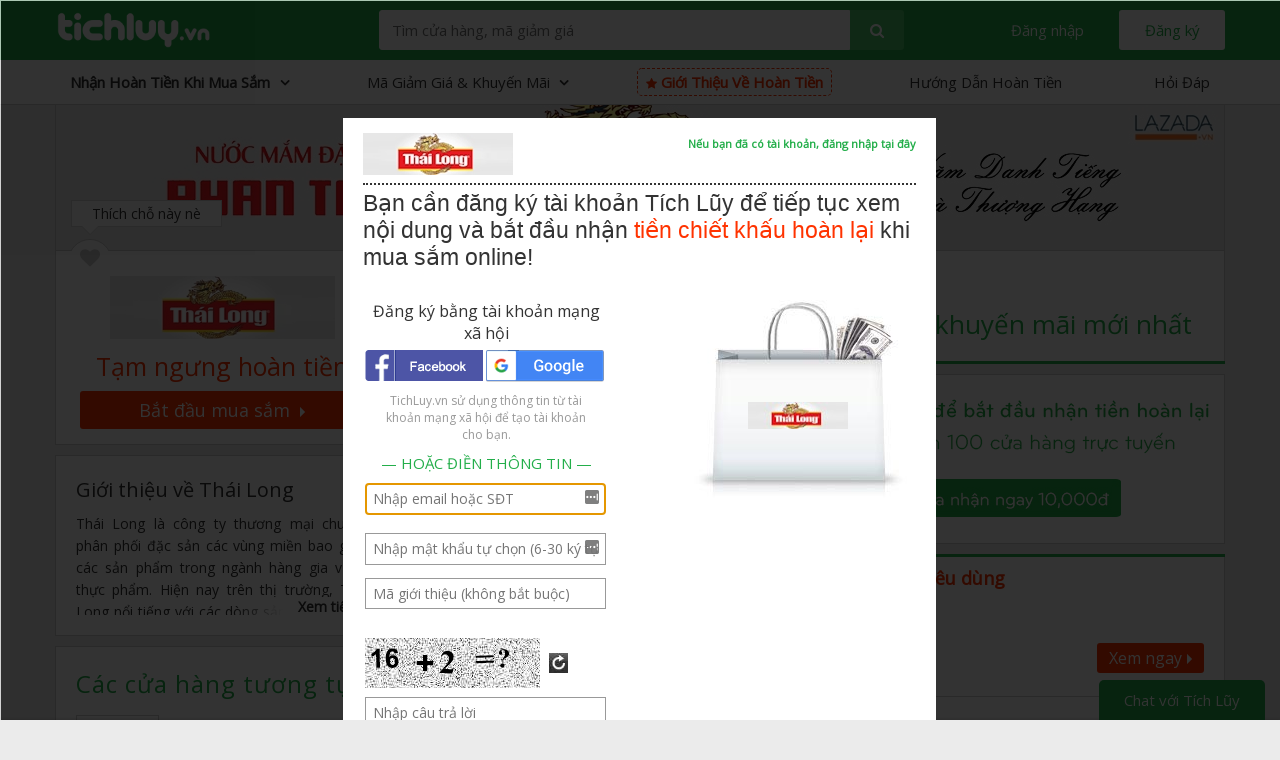

--- FILE ---
content_type: text/html; charset=utf-8
request_url: https://www.tichluy.vn/ma-giam-gia/thailong
body_size: 93666
content:

<!DOCTYPE HTML>
<html itemscope lang="en" xml:lang="en" xmlns="http://www.w3.org/1999/xhtml" xmlns:fb="http://www.facebook.com/2008/fbml" xmlns:og="http://opengraphprotocol.org/schema/">
<head>
    <meta name='B-verify' content='6840c6f2c9b2bc437fb0f14257fec0926821c21b'/>
    <meta name='B-verify' content='267d1746a7477c24a905919459fd666a7730accb'/>
    <meta http-equiv="content-type" content="text/html; charset=UTF-8">
    <meta http-equiv="X-UA-Compatible" content="chrome=1,IE=edge"/>
    <meta property="og:locale" content="vi_VN"/>
    <meta property="og:type" content="website"/>
    <meta property="fb:app_id" content="1626722427577312"/>

    <link rel="dns-prefetch" href="//www.tichluy.vn/">
        <link rel="dns-prefetch" href="//r1.tichluy.vn/">
        <link rel="dns-prefetch" href="//r2.tichluy.vn/">
        <link rel="dns-prefetch" href="//r3.tichluy.vn/">
    <link rel="dns-prefetch" href="//maxcdn.bootstrapcdn.com/">
    <link rel="dns-prefetch" href="//cdnjs.cloudflare.com/">
    <link rel="dns-prefetch" href="//connect.facebook.net/">
    <link rel="dns-prefetch" href="//fonts.googleapis.com/">
        <link rel="dns-prefetch" href="//51188290774-3rlttl25n0ru21qa1kv088kr20d4tvjk.apps.googleusercontent.com.apps.googleusercontent.com/">
<meta name="robots" content="noydir,noodp"/> 

        <meta name="google-signin-client_id" content="51188290774-3rlttl25n0ru21qa1kv088kr20d4tvjk.apps.googleusercontent.com.apps.googleusercontent.com">




<link rel="canonical" href="https://www.tichluy.vn/ma-giam-gia/thailong" />
    <title>Mã giảm giá Th&#225;i Long khuyến mãi + HOÀN TIỀN cho mọi đơn hàng Thái Long | TichLuy.vn</title>
    <meta name="description" content="Tổng hợp mã giảm giá, khuyến mãi Th&#225;i Long tháng 1/2026 được cập nhật mới thường xuyên tại TichLuy.vn" />

<meta name="keywords" content="mã giảm giá Th&#225;i Long, mã khuyến mại Th&#225;i Long, mã khuyến mại Th&#225;i Long, hoàn tiền Th&#225;i Long, tích lũy điểm Th&#225;i Long, mua sắm Th&#225;i Long, tiết kiệm Th&#225;i Long, hot deal Th&#225;i Long" />
    
    
    <script type="text/javascript">
        var isUserlogin = false; // chuyen vao khai bao trong _GA.cshtml
        var userStatus = 'UnRegistered';
        var detectExt = 0;
    </script>


<script>
        
    
    var userId = '';
</script>
<script>
    (function(i, s, o, g, r, a, m) {
        i['GoogleAnalyticsObject'] = r;
        i[r] = i[r] || function() {
            (i[r].q = i[r].q || []).push(arguments)
        }, i[r].l = 1 * new Date();
        a = s.createElement(o),
            m = s.getElementsByTagName(o)[0];
        a.async = 1;
        a.src = g;
        m.parentNode.insertBefore(a, m)
    })(window, document, 'script', 'https://www.google-analytics.com/analytics.js', 'ga');

    if (isUserlogin) {
        ga('create', 'UA-80324787-1', 'auto', {
            userId: userId
        });        
    } else {
        ga('create', 'UA-80324787-1', 'auto');
    }
    ga('require', 'linkid'); 
        ga('set', 'contentGroup1', 'merchant-detail'); 
    ga('send', 'pageview');

</script>



<script type="text/javascript">
    var _gaq = _gaq || [];
    _gaq.push(['_setAccount', 'UA-68686868-1']); 
    _gaq.push(['_trackPageview']);

    (function() {
        var ga = document.createElement('script');
        ga.type = 'text/javascript';
        ga.async = true;
        ga.src = ('https:' == document.location.protocol ? 'https://ssl' : 'http://www') + '.google-analytics.com/ga.js'; 
        var s = document.getElementsByTagName('script')[0];
        s.parentNode.insertBefore(ga, s);
    })();
</script>

<!-- Facebook Pixel Code -->
<script>
    !function (f, b, e, v, n, t, s) {
        if (f.fbq) return; n = f.fbq = function () {
            n.callMethod ?
                n.callMethod.apply(n, arguments) : n.queue.push(arguments)
        }; if (!f._fbq) f._fbq = n;
        n.push = n; n.loaded = !0; n.version = '2.0'; n.queue = []; t = b.createElement(e); t.async = !0;
        t.src = v; s = b.getElementsByTagName(e)[0]; s.parentNode.insertBefore(t, s)
    }(window,
        document, 'script', 'https://connect.facebook.net/en_US/fbevents.js');
            fbq('init', '1278716218915556', { em: '' }); 

    fbq('track', 'PageView');
</script>
<!-- DO NOT MODIFY -->
<!-- End Facebook Pixel Code -->
    <link rel="shortcut icon" href="https://r1.tichluy.vn/Content/desktop/img/favicon-trang.ico?v=r4634&amp;t=639040070619011913" type="image/x-icon"/>
    <link rel="stylesheet" href="https://fonts.googleapis.com/css?family=Roboto+Slab%7COpen+Sans%7CEB+Garamond" media="all"/>
    <link rel="stylesheet" href="https://r1.tichluy.vn/Content/theme/global_files/fonts/fonts.1.0.8.css?v=r4634&amp;t=639040070619011913" media="all"/>
    <link rel='stylesheet' type='text/css' href='https://r1.tichluy.vn/Content/theme/global_files/layout_v1/css/_ice/fo.min.css?v=r4634&t=639040070619011913' />
    <link rel='stylesheet' type='text/css' href='https://r1.tichluy.vn/Content/theme/global_files/layout_v1/css/_ice/menu1.css?v=r4634&t=639040070619011913' />
    

    
    <link rel="stylesheet" href="https://r1.tichluy.vn/Content/theme/global_files/overlays/css/social-thankyou.1.0.0.css?v=r4634&amp;t=639040070619011913"/>
    <link rel="stylesheet" type="text/css" href="https://r1.tichluy.vn/Content/desktop/css/merchant-detail.min.css?v=r4634&amp;t=639040070619011913"/>
    
        <link rel="stylesheet" href="https://r1.tichluy.vn/Content/theme/global_files/overlays/css/overlay.1.0.4.min.css?v=r4634&amp;t=639040070619011913"/>
        <style type="text/css">
            /*
            #captcha {
                border: 1px solid #999;
                font-size: 12px;
                padding: 8px;
                width: 187px !important;
                display: block;
            }
            */

            img#refreshCap { cursor: pointer; }

            .errorbox { border: 1px solid #c30 !important; }

            .captcha-widget {
                text-align: left;
                /*margin-bottom: 40px; *//*hai.vu bo ra*/
            }

            .captcha-widget {
                text-align: left;
                margin-left: 0px !important;
                /*margin-bottom: 40px; *//*hai.vu bo ra*/
            }

            .imp {
                text-align: left !important;
                margin-left: 0px !important;
                margin-bottom: 40px !important;
            }
        </style>


    <link rel='stylesheet' type='text/css' href='https://r1.tichluy.vn/Content/theme/global_files/layout_v1/css/_ice/custom.css?v=r4634&t=639040070619011913' />

    
    
    <script src="https://r1.tichluy.vn/Content/desktop/js/jquery-1.10.3.min.js?v=r4634&amp;t=639040070619011913"></script>
    <script src="https://r1.tichluy.vn/Content/desktop/js/jquery-migrate-1.2.1.min.js?v=r4634&amp;t=639040070619011913"></script>
        







    <script>
        var osCookieTrackKey = 't_wpd';
        var urlUpdateWebPushDevice = '/Account/UpdateWebPushDevice';
        var oneSignalAppId = '991bacec-1a8c-4985-a3da-fd1cb2f9fa1b';
        var oneSignalAppSubdomain = 'tichluy';
                
    </script>
    <script src="https://r1.tichluy.vn/Content/js/OneSignalSDK.js?v=r4634&amp;t=639040070619011913"></script>
    <script src="https://r1.tichluy.vn/Content/js/js.cookie-2.1.4.min.js?v=r4634&amp;t=639040070619011913"></script>
        <script src="https://r1.tichluy.vn/Content/js/onesignal-https.min.js?v=r4634&amp;t=639040070619011913"></script>

</head>
<body class="noSubTab">
    <div id="container">
        
<div id="header-main" class="container-fluid h-newmain h-mainheader2 bg-w prox-r" data-variation="v2">
    <div class="container-fluid h-search2 bg-grn absolute trans-bg">
        <div class="container-fixed">
            <div class="blk-group">
                <div class="blk blk0 pad-10-tb">
                    <div class="logo flt">
                        <a href="/">
                                <img class="top" alt="TichLuy.vn" src="https://r1.tichluy.vn/Content/theme/global_files/layout_v1/images/tichluy-w.png" height="40" />
                                <img class="bottom" alt="TichLuy.vn" src="https://r1.tichluy.vn/Content/theme/global_files/layout_v1/images/tichluy.png" height="40" />
                        </a>
                    </div>
                    <div class="h-search-form flt">
                        <form name="frmStoreSearch2" id="frmStoreSearch2" method="get" action="/tim-kiem" class="">
                            
                            
                            
                            
                            <input type="text" class="text textDefault prox-r round3-l f-15" id="store_name" name="q" value="" placeholder="Tìm cửa hàng, mã giảm giá" autocomplete="off" />
                            <button type="button" class="button round-r f-15" alt="" value="" border="0"><span class="fa-search f-white"></span></button>
                        </form>
                    </div>
    <ul class="user logged-out frt prox-r">
        <li class="btn-join frt f-right mar-15-l"><a data-href="/Account/SignUpForLayout" class="button bg-w hov show-join-overlay f-grn f-15 trans-color-bg">Đăng ký</a></li>
        <li class="btn-sign-in frt center mar-20-r"><a data-href="/Account/SignInForLayout" class="button show-join-overlay f-white f-15 trans-bg trans-color">Đăng nhập</a></li>
    </ul>

                    
                    
                </div>
            </div>
        </div>
    </div>
    <div class="container-fluid h-ribbon2 absolute border-b">
        <div class="container-fixed">
            <div class="blk-group">
                <div class="blk blk0">
                    <ul id="categ-nav" class="navtop prox-r nohover f-cent relative ht-44">
                        <li id="nav-tab">
                            <a class="nohover cursor bblk f-cent f-gry grn-hover tab prox-b" href="/cua-hang"><span class="pad-10 pad-0-tb pad-5-l" style="font-weight: bold" title="Xem cửa hàng theo danh mục sản phẩm">Nhận hoàn tiền khi mua sắm</span><span style="font-weight: bold;" class="fa-angle-down"></span></a>
                            <div id="categ-nav-sub" class="categ-nav-sub">
                                <div class="hover-sep bblk blk-reg border-lr"></div>
                                <ul class="main-cat blk-reg combobox nohover">

<li>
    <a href="/thoi-trang-phu-kien" class="main-cat-link f-gry grn-hover">
        Thời trang - Phụ kiện<span class="gt f-grn frt">&gt;</span>
    </a>
    <div class="main-cat-sub border">
        <ul class="flt">
            <li class="subcat-top">
                <a href="/thoi-trang-phu-kien" class="f-20 f-gry grn-hover">Thời trang - Phụ kiện</a>
                <span class="prox-b f-15">Các cửa hàng nổi bật</span>
            </li>
                <li class="main-cat-sub-li">
                    <a href="/ma-giam-gia/tiki" title="" class="f-norm">Tiki</a>
                    <a href="/ma-giam-gia/tiki" class="prox-b cb border-b">
                        ho&#224;n tiền đến 37%<span class="arrow-cb arr-right"></span>
                    </a>
                </li>
                <li class="main-cat-sub-li">
                    <a href="/ma-giam-gia/shopee" title="" class="f-norm">Shopee</a>
                    <a href="/ma-giam-gia/shopee" class="prox-b cb border-b">
                        ho&#224;n tiền đến 36%<span class="arrow-cb arr-right"></span>
                    </a>
                </li>
                <li class="main-cat-sub-li">
                    <a href="/ma-giam-gia/con-cung" title="" class="f-norm">Con Cưng</a>
                    <a href="/ma-giam-gia/con-cung" class="prox-b cb border-b">
                        ho&#224;n tiền đến 4%<span class="arrow-cb arr-right"></span>
                    </a>
                </li>
                <li class="main-cat-sub-li">
                    <a href="/ma-giam-gia/aeon-shop" title="" class="f-norm">AEON eShop</a>
                    <a href="/ma-giam-gia/aeon-shop" class="prox-b cb border-b">
                        ho&#224;n tiền đến 2.5%<span class="arrow-cb arr-right"></span>
                    </a>
                </li>
                <li class="main-cat-sub-li">
                    <a href="/ma-giam-gia/fado" title="" class="f-norm">Fado</a>
                    <a href="/ma-giam-gia/fado" class="prox-b cb border-b">
                        ho&#224;n tiền 4%<span class="arrow-cb arr-right"></span>
                    </a>
                </li>
                            <li class="main-cat-sub-li pad-10-t all">
                    <a href="/thoi-trang-phu-kien" class="prox-b f-grn">Xem tất cả cửa hàng trong danh mục <br />Thời trang - Phụ kiện<span class="arrow-grn arr-right"></span></a>
                </li>
        </ul>
            <div class="main-cat-sub-image frt">
                <div class="blk">
                        <div class="blk pad-20-b">
                            <a href="/ma-giam-gia/lazada">
                                <img class="bblk mar-10-t pad-5-b" src="https://r2.tichluy.vn/Content/merchants/1/1-lazada-150x42.png?v=r4634&amp;t=639040070619011913" border="0" width="150" height="40" />
                            </a>
                            <img alt="Thời trang - Phụ kiện" class="bblk mar-center" src="https://r1.tichluy.vn/Content/theme/image/category/banner/thoi-trang-phu-kien_300x250.jpg?v=r4634&amp;t=639040070619011913" width="300" height="250" />
                        </div>
                        <div class="blk">
                            <p>
                                <a href="/ma-giam-gia/lazada" class="cb prox-b">
                                        Mua sắm tại Lazada nhận ho&#224;n tiền đến 33%
                                    <span class="arrow-cb-sm arr-right"></span>
                                </a>
                            </p>
                        </div>
                </div>
            </div>
    </div>
</li>

<li>
    <a href="/du-lich-khach-san" class="main-cat-link f-gry grn-hover">
        Du lịch - Kh&#225;ch sạn<span class="gt f-grn frt">&gt;</span>
    </a>
    <div class="main-cat-sub border">
        <ul class="flt">
            <li class="subcat-top">
                <a href="/du-lich-khach-san" class="f-20 f-gry grn-hover">Du lịch - Kh&#225;ch sạn</a>
                <span class="prox-b f-15">Các cửa hàng nổi bật</span>
            </li>
                <li class="main-cat-sub-li">
                    <a href="/ma-giam-gia/booking" title="" class="f-norm">Booking.com</a>
                    <a href="/ma-giam-gia/booking" class="prox-b cb border-b">
                        ho&#224;n tiền đến 2%<span class="arrow-cb arr-right"></span>
                    </a>
                </li>
                <li class="main-cat-sub-li">
                    <a href="/ma-giam-gia/klook" title="" class="f-norm">Klook Travel</a>
                    <a href="/ma-giam-gia/klook" class="prox-b cb border-b">
                        ho&#224;n tiền đến 3%<span class="arrow-cb arr-right"></span>
                    </a>
                </li>
                <li class="main-cat-sub-li">
                    <a href="/ma-giam-gia/agoda" title="" class="f-norm">Agoda</a>
                    <a href="/ma-giam-gia/agoda" class="prox-b cb border-b">
                        ho&#224;n tiền 2.2%<span class="arrow-cb arr-right"></span>
                    </a>
                </li>
                <li class="main-cat-sub-li">
                    <a href="/ma-giam-gia/vntrip" title="" class="f-norm">Vntrip</a>
                    <a href="/ma-giam-gia/vntrip" class="prox-b cb border-b">
                        ho&#224;n tiền đến 2.5%<span class="arrow-cb arr-right"></span>
                    </a>
                </li>
                <li class="main-cat-sub-li">
                    <a href="/ma-giam-gia/atadi" title="" class="f-norm">Atadi </a>
                    <a href="/ma-giam-gia/atadi" class="prox-b cb border-b">
                        ho&#224;n tiền đến 16k<span class="arrow-cb arr-right"></span>
                    </a>
                </li>
                            <li class="main-cat-sub-li pad-10-t all">
                    <a href="/du-lich-khach-san" class="prox-b f-grn">Xem tất cả cửa hàng trong danh mục <br />Du lịch - Kh&#225;ch sạn<span class="arrow-grn arr-right"></span></a>
                </li>
        </ul>
            <div class="main-cat-sub-image frt">
                <div class="blk">
                        <div class="blk pad-20-b">
                            <a href="/ma-giam-gia/traveloka">
                                <img class="bblk mar-10-t pad-5-b" src="https://r1.tichluy.vn/Content/merchants/672/672-traveloka-150x42.png?v=r4634&amp;t=639040070619011913" border="0" width="150" height="40" />
                            </a>
                            <img alt="Du lịch - Kh&#225;ch sạn" class="bblk mar-center" src="https://r1.tichluy.vn/Content/theme/image/category/banner/du-lich-khach-san_300x250.jpg?v=r4634&amp;t=639040070619011913" width="300" height="250" />
                        </div>
                        <div class="blk">
                            <p>
                                <a href="/ma-giam-gia/traveloka" class="cb prox-b">
                                        Mua sắm tại TRAVELOKA nhận ho&#224;n tiền đến 4%
                                    <span class="arrow-cb-sm arr-right"></span>
                                </a>
                            </p>
                        </div>
                </div>
            </div>
    </div>
</li>

<li>
    <a href="/ve-may-bay-tau-xe-di-lai" class="main-cat-link f-gry grn-hover">
        V&#233; m&#225;y bay, t&#224;u, xe - Đi lại<span class="gt f-grn frt">&gt;</span>
    </a>
    <div class="main-cat-sub border">
        <ul class="flt">
            <li class="subcat-top">
                <a href="/ve-may-bay-tau-xe-di-lai" class="f-20 f-gry grn-hover">V&#233; m&#225;y bay, t&#224;u, xe - Đi lại</a>
                <span class="prox-b f-15">Các cửa hàng nổi bật</span>
            </li>
                <li class="main-cat-sub-li">
                    <a href="/ma-giam-gia/atadi" title="" class="f-norm">Atadi </a>
                    <a href="/ma-giam-gia/atadi" class="prox-b cb border-b">
                        ho&#224;n tiền đến 16k<span class="arrow-cb arr-right"></span>
                    </a>
                </li>
                <li class="main-cat-sub-li">
                    <a href="/ma-giam-gia/vexere" title="" class="f-norm">V&#233; xe rẻ</a>
                    <a href="/ma-giam-gia/vexere" class="prox-b cb border-b">
                        ho&#224;n tiền 1.1%<span class="arrow-cb arr-right"></span>
                    </a>
                </li>
                <li class="main-cat-sub-li">
                    <a href="/ma-giam-gia/vivavivu" title="" class="f-norm">Vi Va Vi Vu</a>
                    <a href="/ma-giam-gia/vivavivu" class="prox-b cb border-b">
                        ho&#224;n tiền 18k<span class="arrow-cb arr-right"></span>
                    </a>
                </li>
                <li class="main-cat-sub-li">
                    <a href="/ma-giam-gia/gotadi" title="" class="f-norm">Gotadi</a>
                    <a href="/ma-giam-gia/gotadi" class="prox-b cb border-b">
                        ho&#224;n tiền 2%<span class="arrow-cb arr-right"></span>
                    </a>
                </li>
                <li class="main-cat-sub-li">
                    <a href="/ma-giam-gia/trip-com" title="" class="f-norm">Trip.com</a>
                    <a href="/ma-giam-gia/trip-com" class="prox-b cb border-b">
                        ho&#224;n tiền đến 2%<span class="arrow-cb arr-right"></span>
                    </a>
                </li>
                            <li class="main-cat-sub-li pad-10-t all">
                    <a href="/ve-may-bay-tau-xe-di-lai" class="prox-b f-grn">Xem tất cả cửa hàng trong danh mục <br />V&#233; m&#225;y bay, t&#224;u, xe - Đi lại<span class="arrow-grn arr-right"></span></a>
                </li>
        </ul>
            <div class="main-cat-sub-image frt">
                <div class="blk">
                        <div class="blk pad-20-b">
                            <a href="/ma-giam-gia/best-price-travel">
                                <img class="bblk mar-10-t pad-5-b" src="https://r3.tichluy.vn/Content/merchants/242/242-bestprice-travel-150x42.png?v=r4634&amp;t=639040070619011913" border="0" width="150" height="40" />
                            </a>
                            <img alt="V&#233; m&#225;y bay, t&#224;u, xe - Đi lại" class="bblk mar-center" src="https://r1.tichluy.vn/Content/theme/image/category/banner/ve-may-bay-tau-xe-di-lai_300x250.jpg?v=r4634&amp;t=639040070619011913" width="300" height="250" />
                        </div>
                        <div class="blk">
                            <p>
                                <a href="/ma-giam-gia/best-price-travel" class="cb prox-b">
                                        Mua sắm tại BestPrice Travel nhận ho&#224;n tiền đến 2%
                                    <span class="arrow-cb-sm arr-right"></span>
                                </a>
                            </p>
                        </div>
                </div>
            </div>
    </div>
</li>

<li>
    <a href="/lam-dep-suc-khoe" class="main-cat-link f-gry grn-hover">
        L&#224;m đẹp - Sức khỏe<span class="gt f-grn frt">&gt;</span>
    </a>
    <div class="main-cat-sub border">
        <ul class="flt">
            <li class="subcat-top">
                <a href="/lam-dep-suc-khoe" class="f-20 f-gry grn-hover">L&#224;m đẹp - Sức khỏe</a>
                <span class="prox-b f-15">Các cửa hàng nổi bật</span>
            </li>
                <li class="main-cat-sub-li">
                    <a href="/ma-giam-gia/foreo" title="" class="f-norm">Foreo</a>
                    <a href="/ma-giam-gia/foreo" class="prox-b cb border-b">
                        ho&#224;n tiền 10%<span class="arrow-cb arr-right"></span>
                    </a>
                </li>
                <li class="main-cat-sub-li">
                    <a href="/ma-giam-gia/lazada" title="" class="f-norm">Lazada</a>
                    <a href="/ma-giam-gia/lazada" class="prox-b cb border-b">
                        ho&#224;n tiền đến 33%<span class="arrow-cb arr-right"></span>
                    </a>
                </li>
                <li class="main-cat-sub-li">
                    <a href="/ma-giam-gia/shopee" title="" class="f-norm">Shopee</a>
                    <a href="/ma-giam-gia/shopee" class="prox-b cb border-b">
                        ho&#224;n tiền đến 36%<span class="arrow-cb arr-right"></span>
                    </a>
                </li>
                <li class="main-cat-sub-li">
                    <a href="/ma-giam-gia/aeon-shop" title="" class="f-norm">AEON eShop</a>
                    <a href="/ma-giam-gia/aeon-shop" class="prox-b cb border-b">
                        ho&#224;n tiền đến 2.5%<span class="arrow-cb arr-right"></span>
                    </a>
                </li>
                <li class="main-cat-sub-li">
                    <a href="/ma-giam-gia/fado" title="" class="f-norm">Fado</a>
                    <a href="/ma-giam-gia/fado" class="prox-b cb border-b">
                        ho&#224;n tiền 4%<span class="arrow-cb arr-right"></span>
                    </a>
                </li>
                            <li class="main-cat-sub-li pad-10-t all">
                    <a href="/lam-dep-suc-khoe" class="prox-b f-grn">Xem tất cả cửa hàng trong danh mục <br />L&#224;m đẹp - Sức khỏe<span class="arrow-grn arr-right"></span></a>
                </li>
        </ul>
            <div class="main-cat-sub-image frt">
                <div class="blk">
                    <div class="blk pad-20-b">
                        <a href="/ma-giam-gia/tiki">
                            <img class="bblk mar-10-t pad-5-b" src="https://r3.tichluy.vn/Content/merchants/2/2-tiki-150x42.png?v=r4634&amp;t=639040070619011913" border="0" width="150" height="40" />
                        </a>
                        <a href="/chuyen-huong-den-tiki/b15" target="_blank">
                            <img class="bblk @*mar-center*@" src="https://r1.tichluy.vn/Content/banners/0/15-gia-tot-moi-ngay.jpg?v=r4634&amp;t=639040070619011913" width="300" height="250" />
                        </a>
                    </div>
                    <div class="blk">
                        <p>
                            <a href="/ma-giam-gia/tiki" class="cb prox-b">
                                    Mua sắm tại Tiki nhận ho&#224;n tiền đến 37%
                                <span class="arrow-cb-sm arr-right"></span>
                            </a>
                        </p>
                    </div>
                </div>
            </div>
    </div>
</li>

<li>
    <a href="/dien-tu-may-tinh" class="main-cat-link f-gry grn-hover">
        Điện tử - M&#225;y t&#237;nh<span class="gt f-grn frt">&gt;</span>
    </a>
    <div class="main-cat-sub border">
        <ul class="flt">
            <li class="subcat-top">
                <a href="/dien-tu-may-tinh" class="f-20 f-gry grn-hover">Điện tử - M&#225;y t&#237;nh</a>
                <span class="prox-b f-15">Các cửa hàng nổi bật</span>
            </li>
                <li class="main-cat-sub-li">
                    <a href="/ma-giam-gia/shopee" title="" class="f-norm">Shopee</a>
                    <a href="/ma-giam-gia/shopee" class="prox-b cb border-b">
                        ho&#224;n tiền đến 36%<span class="arrow-cb arr-right"></span>
                    </a>
                </li>
                <li class="main-cat-sub-li">
                    <a href="/ma-giam-gia/tiki" title="" class="f-norm">Tiki</a>
                    <a href="/ma-giam-gia/tiki" class="prox-b cb border-b">
                        ho&#224;n tiền đến 37%<span class="arrow-cb arr-right"></span>
                    </a>
                </li>
                <li class="main-cat-sub-li">
                    <a href="/ma-giam-gia/aeon-shop" title="" class="f-norm">AEON eShop</a>
                    <a href="/ma-giam-gia/aeon-shop" class="prox-b cb border-b">
                        ho&#224;n tiền đến 2.5%<span class="arrow-cb arr-right"></span>
                    </a>
                </li>
                <li class="main-cat-sub-li">
                    <a href="/ma-giam-gia/fado" title="" class="f-norm">Fado</a>
                    <a href="/ma-giam-gia/fado" class="prox-b cb border-b">
                        ho&#224;n tiền 4%<span class="arrow-cb arr-right"></span>
                    </a>
                </li>
                <li class="main-cat-sub-li">
                    <a href="/ma-giam-gia/cellphones" title="" class="f-norm">CellphoneS</a>
                    <a href="/ma-giam-gia/cellphones" class="prox-b cb border-b">
                        ho&#224;n tiền đến 3.5%<span class="arrow-cb arr-right"></span>
                    </a>
                </li>
                            <li class="main-cat-sub-li pad-10-t all">
                    <a href="/dien-tu-may-tinh" class="prox-b f-grn">Xem tất cả cửa hàng trong danh mục <br />Điện tử - M&#225;y t&#237;nh<span class="arrow-grn arr-right"></span></a>
                </li>
        </ul>
            <div class="main-cat-sub-image frt">
                <div class="blk">
                    <div class="blk pad-20-b">
                        <a href="/ma-giam-gia/lazada">
                            <img class="bblk mar-10-t pad-5-b" src="https://r2.tichluy.vn/Content/merchants/1/1-lazada-150x42.png?v=r4634&amp;t=639040070619011913" border="0" width="150" height="40" />
                        </a>
                        <a href="/chuyen-huong-den-lazada/b5" target="_blank">
                            <img class="bblk @*mar-center*@" src="https://r3.tichluy.vn/Content/banners/0/5-cong-nghe.jpg?v=r4634&amp;t=639040070619011913" width="300" height="250" />
                        </a>
                    </div>
                    <div class="blk">
                        <p>
                            <a href="/ma-giam-gia/lazada" class="cb prox-b">
                                    Mua sắm tại Lazada nhận ho&#224;n tiền đến 33%
                                <span class="arrow-cb-sm arr-right"></span>
                            </a>
                        </p>
                    </div>
                </div>
            </div>
    </div>
</li>

<li>
    <a href="/nha-cua-gia-dung" class="main-cat-link f-gry grn-hover">
        Nh&#224; cửa - Gia dụng<span class="gt f-grn frt">&gt;</span>
    </a>
    <div class="main-cat-sub border">
        <ul class="flt">
            <li class="subcat-top">
                <a href="/nha-cua-gia-dung" class="f-20 f-gry grn-hover">Nh&#224; cửa - Gia dụng</a>
                <span class="prox-b f-15">Các cửa hàng nổi bật</span>
            </li>
                <li class="main-cat-sub-li">
                    <a href="/ma-giam-gia/shopee" title="" class="f-norm">Shopee</a>
                    <a href="/ma-giam-gia/shopee" class="prox-b cb border-b">
                        ho&#224;n tiền đến 36%<span class="arrow-cb arr-right"></span>
                    </a>
                </li>
                <li class="main-cat-sub-li">
                    <a href="/ma-giam-gia/tiki" title="" class="f-norm">Tiki</a>
                    <a href="/ma-giam-gia/tiki" class="prox-b cb border-b">
                        ho&#224;n tiền đến 37%<span class="arrow-cb arr-right"></span>
                    </a>
                </li>
                <li class="main-cat-sub-li">
                    <a href="/ma-giam-gia/aeon-shop" title="" class="f-norm">AEON eShop</a>
                    <a href="/ma-giam-gia/aeon-shop" class="prox-b cb border-b">
                        ho&#224;n tiền đến 2.5%<span class="arrow-cb arr-right"></span>
                    </a>
                </li>
                <li class="main-cat-sub-li">
                    <a href="/ma-giam-gia/fado" title="" class="f-norm">Fado</a>
                    <a href="/ma-giam-gia/fado" class="prox-b cb border-b">
                        ho&#224;n tiền 4%<span class="arrow-cb arr-right"></span>
                    </a>
                </li>
                <li class="main-cat-sub-li">
                    <a href="/ma-giam-gia/lockandlock" title="" class="f-norm">Lock&amp;Lock</a>
                    <a href="/ma-giam-gia/lockandlock" class="prox-b cb border-b">
                        ho&#224;n tiền 4.5%<span class="arrow-cb arr-right"></span>
                    </a>
                </li>
                            <li class="main-cat-sub-li pad-10-t all">
                    <a href="/nha-cua-gia-dung" class="prox-b f-grn">Xem tất cả cửa hàng trong danh mục <br />Nh&#224; cửa - Gia dụng<span class="arrow-grn arr-right"></span></a>
                </li>
        </ul>
            <div class="main-cat-sub-image frt">
                <div class="blk">
                    <div class="blk pad-20-b">
                        <a href="/ma-giam-gia/lazada">
                            <img class="bblk mar-10-t pad-5-b" src="https://r2.tichluy.vn/Content/merchants/1/1-lazada-150x42.png?v=r4634&amp;t=639040070619011913" border="0" width="150" height="40" />
                        </a>
                        <a href="/chuyen-huong-den-lazada/b8" target="_blank">
                            <img class="bblk @*mar-center*@" src="https://r3.tichluy.vn/Content/banners/0/8-cung-nhau-cham-soc-to-am.jpg?v=r4634&amp;t=639040070619011913" width="300" height="250" />
                        </a>
                    </div>
                    <div class="blk">
                        <p>
                            <a href="/ma-giam-gia/lazada" class="cb prox-b">
                                    Mua sắm tại Lazada nhận ho&#224;n tiền đến 33%
                                <span class="arrow-cb-sm arr-right"></span>
                            </a>
                        </p>
                    </div>
                </div>
            </div>
    </div>
</li>

<li>
    <a href="/me-va-be" class="main-cat-link f-gry grn-hover">
        Mẹ v&#224; b&#233;<span class="gt f-grn frt">&gt;</span>
    </a>
    <div class="main-cat-sub border">
        <ul class="flt">
            <li class="subcat-top">
                <a href="/me-va-be" class="f-20 f-gry grn-hover">Mẹ v&#224; b&#233;</a>
                <span class="prox-b f-15">Các cửa hàng nổi bật</span>
            </li>
                <li class="main-cat-sub-li">
                    <a href="/ma-giam-gia/lazada" title="" class="f-norm">Lazada</a>
                    <a href="/ma-giam-gia/lazada" class="prox-b cb border-b">
                        ho&#224;n tiền đến 33%<span class="arrow-cb arr-right"></span>
                    </a>
                </li>
                <li class="main-cat-sub-li">
                    <a href="/ma-giam-gia/shopee" title="" class="f-norm">Shopee</a>
                    <a href="/ma-giam-gia/shopee" class="prox-b cb border-b">
                        ho&#224;n tiền đến 36%<span class="arrow-cb arr-right"></span>
                    </a>
                </li>
                <li class="main-cat-sub-li">
                    <a href="/ma-giam-gia/tiki" title="" class="f-norm">Tiki</a>
                    <a href="/ma-giam-gia/tiki" class="prox-b cb border-b">
                        ho&#224;n tiền đến 37%<span class="arrow-cb arr-right"></span>
                    </a>
                </li>
                <li class="main-cat-sub-li">
                    <a href="/ma-giam-gia/con-cung" title="" class="f-norm">Con Cưng</a>
                    <a href="/ma-giam-gia/con-cung" class="prox-b cb border-b">
                        ho&#224;n tiền đến 4%<span class="arrow-cb arr-right"></span>
                    </a>
                </li>
                <li class="main-cat-sub-li">
                    <a href="/ma-giam-gia/aeon-shop" title="" class="f-norm">AEON eShop</a>
                    <a href="/ma-giam-gia/aeon-shop" class="prox-b cb border-b">
                        ho&#224;n tiền đến 2.5%<span class="arrow-cb arr-right"></span>
                    </a>
                </li>
                            <li class="main-cat-sub-li pad-10-t all">
                    <a href="/me-va-be" class="prox-b f-grn">Xem tất cả cửa hàng trong danh mục <br />Mẹ v&#224; b&#233;<span class="arrow-grn arr-right"></span></a>
                </li>
        </ul>
            <div class="main-cat-sub-image frt">
                <div class="blk">
                        <div class="blk pad-20-b">
                            <a href="/ma-giam-gia/mykingdom">
                                <img class="bblk mar-10-t pad-5-b" src="https://r1.tichluy.vn/Content/merchants/177/177-mykingdom-150x42.png?v=r4634&amp;t=639040070619011913" border="0" width="150" height="40" />
                            </a>
                            <img alt="Mẹ v&#224; b&#233;" class="bblk mar-center" src="https://r1.tichluy.vn/Content/theme/image/category/banner/me-va-be_300x250.jpg?v=r4634&amp;t=639040070619011913" width="300" height="250" />
                        </div>
                        <div class="blk">
                            <p>
                                <a href="/ma-giam-gia/mykingdom" class="cb prox-b">
                                        Mua sắm tại My Kingdom nhận ho&#224;n tiền 2.5%
                                    <span class="arrow-cb-sm arr-right"></span>
                                </a>
                            </p>
                        </div>
                </div>
            </div>
    </div>
</li>

<li>
    <a href="/the-thao-da-ngoai" class="main-cat-link f-gry grn-hover">
        Thể thao - D&#227; ngoại<span class="gt f-grn frt">&gt;</span>
    </a>
    <div class="main-cat-sub border">
        <ul class="flt">
            <li class="subcat-top">
                <a href="/the-thao-da-ngoai" class="f-20 f-gry grn-hover">Thể thao - D&#227; ngoại</a>
                <span class="prox-b f-15">Các cửa hàng nổi bật</span>
            </li>
                <li class="main-cat-sub-li">
                    <a href="/ma-giam-gia/shopee" title="" class="f-norm">Shopee</a>
                    <a href="/ma-giam-gia/shopee" class="prox-b cb border-b">
                        ho&#224;n tiền đến 36%<span class="arrow-cb arr-right"></span>
                    </a>
                </li>
                <li class="main-cat-sub-li">
                    <a href="/ma-giam-gia/tiki" title="" class="f-norm">Tiki</a>
                    <a href="/ma-giam-gia/tiki" class="prox-b cb border-b">
                        ho&#224;n tiền đến 37%<span class="arrow-cb arr-right"></span>
                    </a>
                </li>
                <li class="main-cat-sub-li">
                    <a href="/ma-giam-gia/aeon-shop" title="" class="f-norm">AEON eShop</a>
                    <a href="/ma-giam-gia/aeon-shop" class="prox-b cb border-b">
                        ho&#224;n tiền đến 2.5%<span class="arrow-cb arr-right"></span>
                    </a>
                </li>
                <li class="main-cat-sub-li">
                    <a href="/ma-giam-gia/fado" title="" class="f-norm">Fado</a>
                    <a href="/ma-giam-gia/fado" class="prox-b cb border-b">
                        ho&#224;n tiền 4%<span class="arrow-cb arr-right"></span>
                    </a>
                </li>
                <li class="main-cat-sub-li">
                    <a href="/ma-giam-gia/bitis" title="" class="f-norm">Biti’s</a>
                    <a href="/ma-giam-gia/bitis" class="prox-b cb border-b">
                        ho&#224;n tiền 1.5%<span class="arrow-cb arr-right"></span>
                    </a>
                </li>
                            <li class="main-cat-sub-li pad-10-t all">
                    <a href="/the-thao-da-ngoai" class="prox-b f-grn">Xem tất cả cửa hàng trong danh mục <br />Thể thao - D&#227; ngoại<span class="arrow-grn arr-right"></span></a>
                </li>
        </ul>
            <div class="main-cat-sub-image frt">
                <div class="blk">
                        <div class="blk pad-20-b">
                            <a href="/ma-giam-gia/lazada">
                                <img class="bblk mar-10-t pad-5-b" src="https://r2.tichluy.vn/Content/merchants/1/1-lazada-150x42.png?v=r4634&amp;t=639040070619011913" border="0" width="150" height="40" />
                            </a>
                            <img alt="Thể thao - D&#227; ngoại" class="bblk mar-center" src="https://r1.tichluy.vn/Content/theme/image/category/banner/the-thao-da-ngoai_300x250.jpg?v=r4634&amp;t=639040070619011913" width="300" height="250" />
                        </div>
                        <div class="blk">
                            <p>
                                <a href="/ma-giam-gia/lazada" class="cb prox-b">
                                        Mua sắm tại Lazada nhận ho&#224;n tiền đến 33%
                                    <span class="arrow-cb-sm arr-right"></span>
                                </a>
                            </p>
                        </div>
                </div>
            </div>
    </div>
</li>

<li>
    <a href="/sach-van-phong-pham" class="main-cat-link f-gry grn-hover">
        S&#225;ch - Văn ph&#242;ng phẩm<span class="gt f-grn frt">&gt;</span>
    </a>
    <div class="main-cat-sub border">
        <ul class="flt">
            <li class="subcat-top">
                <a href="/sach-van-phong-pham" class="f-20 f-gry grn-hover">S&#225;ch - Văn ph&#242;ng phẩm</a>
                <span class="prox-b f-15">Các cửa hàng nổi bật</span>
            </li>
                <li class="main-cat-sub-li">
                    <a href="/ma-giam-gia/lazada" title="" class="f-norm">Lazada</a>
                    <a href="/ma-giam-gia/lazada" class="prox-b cb border-b">
                        ho&#224;n tiền đến 33%<span class="arrow-cb arr-right"></span>
                    </a>
                </li>
                <li class="main-cat-sub-li">
                    <a href="/ma-giam-gia/shopee" title="" class="f-norm">Shopee</a>
                    <a href="/ma-giam-gia/shopee" class="prox-b cb border-b">
                        ho&#224;n tiền đến 36%<span class="arrow-cb arr-right"></span>
                    </a>
                </li>
                <li class="main-cat-sub-li">
                    <a href="/ma-giam-gia/aeon-shop" title="" class="f-norm">AEON eShop</a>
                    <a href="/ma-giam-gia/aeon-shop" class="prox-b cb border-b">
                        ho&#224;n tiền đến 2.5%<span class="arrow-cb arr-right"></span>
                    </a>
                </li>
                <li class="main-cat-sub-li">
                    <a href="/ma-giam-gia/fado" title="" class="f-norm">Fado</a>
                    <a href="/ma-giam-gia/fado" class="prox-b cb border-b">
                        ho&#224;n tiền 4%<span class="arrow-cb arr-right"></span>
                    </a>
                </li>
                <li class="main-cat-sub-li">
                    <a href="/ma-giam-gia/tiktok-shop" title="" class="f-norm">TikTok Shop VN</a>
                    <a href="/ma-giam-gia/tiktok-shop" class="prox-b cb border-b">
                        ho&#224;n tiền đến 39%<span class="arrow-cb arr-right"></span>
                    </a>
                </li>
                            <li class="main-cat-sub-li pad-10-t all">
                    <a href="/sach-van-phong-pham" class="prox-b f-grn">Xem tất cả cửa hàng trong danh mục <br />S&#225;ch - Văn ph&#242;ng phẩm<span class="arrow-grn arr-right"></span></a>
                </li>
        </ul>
            <div class="main-cat-sub-image frt">
                <div class="blk">
                    <div class="blk pad-20-b">
                        <a href="/ma-giam-gia/tiki">
                            <img class="bblk mar-10-t pad-5-b" src="https://r3.tichluy.vn/Content/merchants/2/2-tiki-150x42.png?v=r4634&amp;t=639040070619011913" border="0" width="150" height="40" />
                        </a>
                        <a href="/chuyen-huong-den-tiki/b15" target="_blank">
                            <img class="bblk @*mar-center*@" src="https://r1.tichluy.vn/Content/banners/0/15-gia-tot-moi-ngay.jpg?v=r4634&amp;t=639040070619011913" width="300" height="250" />
                        </a>
                    </div>
                    <div class="blk">
                        <p>
                            <a href="/ma-giam-gia/tiki" class="cb prox-b">
                                    Mua sắm tại Tiki nhận ho&#224;n tiền đến 37%
                                <span class="arrow-cb-sm arr-right"></span>
                            </a>
                        </p>
                    </div>
                </div>
            </div>
    </div>
</li>
                                    

<li>
    <a href="/voucher-dich-vu" class="main-cat-link f-gry grn-hover">
        Voucher - Dịch vụ - Học tập<span class="gt f-grn frt">&gt;</span>
    </a>
    <div class="main-cat-sub border">
        <ul class="flt">
            <li class="subcat-top">
                <a href="/voucher-dich-vu" class="f-20 f-gry grn-hover">Voucher - Dịch vụ - Học tập</a>
                <span class="prox-b f-15">Các cửa hàng nổi bật</span>
            </li>
                <li class="main-cat-sub-li">
                    <a href="/ma-giam-gia/unica" title="" class="f-norm">Unica</a>
                    <a href="/ma-giam-gia/unica" class="prox-b cb border-b">
                        ho&#224;n tiền đến 21%<span class="arrow-cb arr-right"></span>
                    </a>
                </li>
                <li class="main-cat-sub-li">
                    <a href="/ma-giam-gia/highlands-coffee" title="" class="f-norm">Highlands Coffee</a>
                    <a href="/ma-giam-gia/highlands-coffee" class="prox-b cb border-b">
                        ho&#224;n tiền đến 3k<span class="arrow-cb arr-right"></span>
                    </a>
                </li>
                <li class="main-cat-sub-li">
                    <a href="/ma-giam-gia/tiktok-business" title="" class="f-norm">TIKTOK BUSINESS</a>
                    <a href="/ma-giam-gia/tiktok-business" class="prox-b cb border-b">
                        ho&#224;n tiền 8%<span class="arrow-cb arr-right"></span>
                    </a>
                </li>
                <li class="main-cat-sub-li">
                    <a href="/ma-giam-gia/chung-khoan-vps" title="" class="f-norm">Chứng kho&#225;n VPS</a>
                    <a href="/ma-giam-gia/chung-khoan-vps" class="prox-b cb border-b">
                        ho&#224;n tiền 15.5%<span class="arrow-cb arr-right"></span>
                    </a>
                </li>
                <li class="main-cat-sub-li">
                    <a href="/ma-giam-gia/chickita-voucher" title="" class="f-norm"> CHICKITA VOUCHER</a>
                    <a href="/ma-giam-gia/chickita-voucher" class="prox-b cb border-b">
                        ho&#224;n tiền 13k<span class="arrow-cb arr-right"></span>
                    </a>
                </li>
                            <li class="main-cat-sub-li pad-10-t all">
                    <a href="/voucher-dich-vu" class="prox-b f-grn">Xem tất cả cửa hàng trong danh mục <br />Voucher - Dịch vụ - Học tập<span class="arrow-grn arr-right"></span></a>
                </li>
        </ul>
            <div class="main-cat-sub-image frt">
                <div class="blk">
                        <div class="blk pad-20-b">
                            <a href="/ma-giam-gia/elsa-speak">
                                <img class="bblk mar-10-t pad-5-b" src="https://r2.tichluy.vn/Content/merchants/253/253-elsa-150x42.jpg?v=r4634&amp;t=639040070619011913" border="0" width="150" height="40" />
                            </a>
                            <img alt="Voucher - Dịch vụ - Học tập" class="bblk mar-center" src="https://r1.tichluy.vn/Content/theme/image/category/banner/voucher-dich-vu_300x250.jpg?v=r4634&amp;t=639040070619011913" width="300" height="250" />
                        </div>
                        <div class="blk">
                            <p>
                                <a href="/ma-giam-gia/elsa-speak" class="cb prox-b">
                                        Mua sắm tại Elsa Speak nhận ho&#224;n tiền 8%
                                    <span class="arrow-cb-sm arr-right"></span>
                                </a>
                            </p>
                        </div>
                </div>
            </div>
    </div>
</li>
                                    
                                    

<li>
    <a href="/thuc-pham-tieu-dung" class="main-cat-link f-gry grn-hover">
        Thực phẩm - Ti&#234;u d&#249;ng<span class="gt f-grn frt">&gt;</span>
    </a>
    <div class="main-cat-sub border">
        <ul class="flt">
            <li class="subcat-top">
                <a href="/thuc-pham-tieu-dung" class="f-20 f-gry grn-hover">Thực phẩm - Ti&#234;u d&#249;ng</a>
                <span class="prox-b f-15">Các cửa hàng nổi bật</span>
            </li>
                <li class="main-cat-sub-li">
                    <a href="/ma-giam-gia/shopee" title="" class="f-norm">Shopee</a>
                    <a href="/ma-giam-gia/shopee" class="prox-b cb border-b">
                        ho&#224;n tiền đến 36%<span class="arrow-cb arr-right"></span>
                    </a>
                </li>
                <li class="main-cat-sub-li">
                    <a href="/ma-giam-gia/tiki" title="" class="f-norm">Tiki</a>
                    <a href="/ma-giam-gia/tiki" class="prox-b cb border-b">
                        ho&#224;n tiền đến 37%<span class="arrow-cb arr-right"></span>
                    </a>
                </li>
                <li class="main-cat-sub-li">
                    <a href="/ma-giam-gia/aeon-shop" title="" class="f-norm">AEON eShop</a>
                    <a href="/ma-giam-gia/aeon-shop" class="prox-b cb border-b">
                        ho&#224;n tiền đến 2.5%<span class="arrow-cb arr-right"></span>
                    </a>
                </li>
                <li class="main-cat-sub-li">
                    <a href="/ma-giam-gia/an-cung-ba-tuyet" title="" class="f-norm">Ăn C&#249;ng B&#224; Tuyết Shopee</a>
                    <a href="/ma-giam-gia/an-cung-ba-tuyet" class="prox-b cb border-b">
                        ho&#224;n tiền 6%<span class="arrow-cb arr-right"></span>
                    </a>
                </li>
                <li class="main-cat-sub-li">
                    <a href="/ma-giam-gia/adayroi" title="" class="f-norm">Adayroi</a>
                    <a href="/ma-giam-gia/adayroi" class="prox-b cb border-b">
                        Tạm ngưng ho&#224;n tiền<span class="arrow-cb arr-right"></span>
                    </a>
                </li>
                            <li class="main-cat-sub-li pad-10-t all">
                    <a href="/thuc-pham-tieu-dung" class="prox-b f-grn">Xem tất cả cửa hàng trong danh mục <br />Thực phẩm - Ti&#234;u d&#249;ng<span class="arrow-grn arr-right"></span></a>
                </li>
        </ul>
            <div class="main-cat-sub-image frt">
                <div class="blk">
                        <div class="blk pad-20-b">
                            <a href="/ma-giam-gia/lazada">
                                <img class="bblk mar-10-t pad-5-b" src="https://r2.tichluy.vn/Content/merchants/1/1-lazada-150x42.png?v=r4634&amp;t=639040070619011913" border="0" width="150" height="40" />
                            </a>
                            <img alt="Thực phẩm - Ti&#234;u d&#249;ng" class="bblk mar-center" src="https://r1.tichluy.vn/Content/theme/image/category/banner/thuc-pham-tieu-dung_300x250.jpg?v=r4634&amp;t=639040070619011913" width="300" height="250" />
                        </div>
                        <div class="blk">
                            <p>
                                <a href="/ma-giam-gia/lazada" class="cb prox-b">
                                        Mua sắm tại Lazada nhận ho&#224;n tiền đến 33%
                                    <span class="arrow-cb-sm arr-right"></span>
                                </a>
                            </p>
                        </div>
                </div>
            </div>
    </div>
</li>
                                    


<li>
    <a href="/bao-hiem" class="main-cat-link f-gry grn-hover">
        Bảo hiểm<span class="gt f-grn frt">&gt;</span>
        <i style="position: relative; bottom: 3px; left: 3px; font-size: 70%; color: #ff3300;" class="fa fa-star" aria-hidden="true"></i>
    </a>
    <div class="main-cat-sub border">
        <ul class="flt">
            <li class="subcat-top">
                <a href="/bao-hiem" class="f-20 f-gry grn-hover">Bảo hiểm</a>
                <span class="prox-b f-15">Các cửa hàng nổi bật</span>
            </li>
                <li class="main-cat-sub-li">
                    <a href="/ma-giam-gia/baominh" title="" class="f-norm">Bảo Minh</a>
                    <a href="/ma-giam-gia/baominh" class="prox-b cb border-b">
                        ho&#224;n tiền đến 9%<span class="arrow-cb arr-right"></span>
                    </a>
                </li>
                <li class="main-cat-sub-li">
                    <a href="/ma-giam-gia/baohiem365" title="" class="f-norm">Bảo hiểm 365</a>
                    <a href="/ma-giam-gia/baohiem365" class="prox-b cb border-b">
                        ho&#224;n tiền đến 33%<span class="arrow-cb arr-right"></span>
                    </a>
                </li>
                    </ul>
            <div class="main-cat-sub-image frt">
                <div class="blk">
                        <div class="blk pad-20-b">
                            <img alt="Bảo hiểm" class="bblk mar-center" src="https://r1.tichluy.vn/Content/theme/image/category/banner/bao-hiem_300x250.jpg?v=r4634&amp;t=639040070619011913" width="300" height="250" />
                        </div>
                </div>
            </div>
    </div>
</li>
                                    <li>
                                        <a href="/cua-hang" class="f-gry grn-hover prox-b">Xem tất cả cửa hàng</a>
                                    </li>
                                </ul>
                            </div>
                        </li>
                        
                        <li id="nav-tab2">
                            <a class="grn-hover tab prox-b" href="/ma-giam-gia">Mã giảm giá &amp; Khuyến mãi <span style="font-weight: bold;" class="fa-angle-down pad-5-l"></span></a>
                            <div id="categ-nav-sub-2" class="categ-nav-sub">
                                <div class="hover-sep bblk blk-reg border-lr"></div>
                                <ul class="main-cat blk-reg combobox nohover" style="min-height: auto;">
                                    <li>
                                        <a href="/ma-giam-gia/shopee" class="f-gry grn-hover prox-b">Mã giảm giá Shopee</a>
                                    </li>
                                    <li>
                                        <a href="/ma-giam-gia/tiki" class="f-gry grn-hover prox-b">Mã giảm giá Tiki</a>
                                    </li>
                                    <li>
                                        <a href="/ma-giam-gia/adayroi" class="f-gry grn-hover prox-b">Mã giảm giá Adayroi</a>
                                    </li>
                                    <li>
                                        <a href="/ma-giam-gia/lotte" class="f-gry grn-hover prox-b">Mã giảm giá Sendo</a>
                                    </li>
                                    <li>
                                        <a href="/ma-giam-gia/lazada" class="f-gry grn-hover prox-b">Mã giảm giá Lazada</a>
                                    </li>
                                    <li>
                                        <a href="/ma-giam-gia/yes24" class="f-gry grn-hover prox-b">Mã giảm giá Yes24</a>
                                    </li>
                                    <li>
                                        <a href="/ma-giam-gia/lotte" class="f-gry grn-hover prox-b">Mã giảm giá Lotte</a>
                                    </li>
                                    <li id="bloglink">
                                        <a href="https://blog.tichluy.vn/" target="_blank" class="grn-hover prox-b">Kinh Nghiệm Mua Sắm Tiết Kiệm<i class="fa fa-star"></i></a>
                                    </li>
                                </ul>
                            </div>
                        </li>
                        
                        
                                                    <li id="nav-tab6"><a class="tab prox-b pad-15-r" style="color: #f30; font-weight: bold; border: dashed thin #f30; padding: 3px 8px; border-radius: 5px;" href="/gioi-thieu"><i class="fa fa-star" style="color: #f30; font-size: 80%"></i>&nbsp;Giới thiệu về hoàn tiền</a></li>

                        
                            <li id="nav-tab7"><a class="tab prox-b pad-15-r" href="/ho-tro/huong-dan-mua-hang">Hướng Dẫn Hoàn Tiền</a></li>

                        
                            <li id="nav-tab8"><a class="tab prox-b pad-15-r" href="/ho-tro">Hỏi Đáp</a></li>

                    </ul>
                </div>
            </div>
        </div>
    </div>
</div>
            <div class="tablet-content-body">

                




<div id="overlay" class="tablet-overlay overlay no-abp merchant-shopping new-york-company ">
    <div id="top-part" style="background-image: url('https://r3.tichluy.vn/Content/merchants/167/167-thai-long-150x42.jpg?v=r4634&amp;t=639040070619011913')">
        <a data-href="/Account/SignInForLayout" class="cursor show-join-overlay loginIe8">
            Nếu bạn đã có tài khoản, đăng nhập tại đây
        </a>
    </div>
    <div id="merchant-heading">
            
                Bạn cần đăng ký tài khoản Tích Lũy để tiếp tục xem nội dung và bắt đầu nhận <span class="cb">tiền chiết khấu hoàn lại</span> khi mua sắm online!
    
            
</div>
    <div id="dwindow">
        <div class="close">
            <a onclick="closeit()">&nbsp;</a>
        </div>
        <div id="dwindowcontent"></div>
    </div>
    <div id="formwrap" class="clearfix">
        <form name="userForm" id="signUpForm" action="/Account/ProcessSignUpOrSignIn" target="_top" method="post" _lpchecked="1">
            <input type="hidden" name="key" value="SignUp" />
            <input name="__RequestVerificationToken" type="hidden" value="wT2L_po9_9ZDfXJhocUuw2qDKfBHBX_mviS5b-ekno5B4y7ulPhgUqFMrW_MK0ETrBrHNySYFqG5biAHuewy_BdRJeIGyLhmM-GSpmvNX8s1" />
            <div class="center join-social  clearfix">
                <div class="f-16 black mar-5-b">Đăng ký bằng tài khoản mạng xã hội</div>
                <a border="0" title="Sign Up" href="javascript:FBLogin('from-merchant-detail-popup');" class="sprite-joinfb join-sprite icon" id="fb-join-button"></a>
                <a border="0" title="Sign Up" href="javascript:void(0)" class="sprite-join-google join-sprite icon gplus-btn" id="google-join-button" data-ui-info="from-merchant-detail-popup"></a>
                <span class="icon f-12 grey prox-r fb-blurb center mar-10-t">TichLuy.vn sử dụng thông tin từ tài khoản mạng xã hội để tạo tài khoản cho bạn.</span>
                <div class="pad-10">
                    <span style="color: #23ae4a;" class="f-15 icon">— HOẶC ĐIỀN THÔNG TIN —</span>
                </div>
                <ul>
                    <li id="shoprow" class="rel flt">
                        <input name="email" id="email_address" class="textinput auto-correct lh-16" type="text" alt="Email" value="" placeholder="Nhập email hoặc SĐT" autocomplete="off" style="cursor: auto; background-image: url(&quot;[data-uri]&quot;); background-attachment: scroll; background-size: 16px 18px; background-position: 98% 50%; background-repeat: no-repeat;"
                               tabindex='40' />
                    </li>
                    <li id="passwordrow" class="rel pad-5-t ">
                        <input name="password" id="password" class="textinput lh-16" type="password" alt="Mật khẩu (6-30 ký tự)" value="" placeholder="Nhập mật khẩu tự chọn (6-30 ký tự)" maxlength="50"  autocomplete="off" style="background-image: url(&quot;[data-uri]&quot;); background-attachment: scroll; background-size: 16px 18px; background-position: 98% 50%; background-repeat: no-repeat;"
                               tabindex='41' />
                    </li>
                    <li id="referralhidden" style="display: none;"><a id="showrefer">Bạn có mã giới thiệu ?</a></li>
                    <li id="referral" style="display: list-item">
                        <input name="referralCode" id="referral_code" class="textinput text auto-correct" type="text" alt="Mã giới thiệu" value="" size="20" maxlength="64" placeholder="Mã giới thiệu (không bắt buộc)" />
                    </li>
                    


                    <li style="margin: 0px 0px 40px 0px; height: auto;" class="captcha-widget pad-20-t mar-40-b captcha-wrapper ">
                        <img id="captchaImg" class="mar-5-b" width="175" height="50" src="/Utility/Captcha?key=SignUp" />
                        <img id="refreshCap" class="mar-20-b mar-5-l" src="https://r1.tichluy.vn/Content/theme/account/global_files/img/refresh.jpg?v=r4634&amp;t=639040070619011913" onclick="getCaptcha();">

                        <div id="captcha-field" class="absolute">
                            <label class="hide" for="captcha">captcha:</label>
                            <input type="text" name="captcha" id="captcha" class="mar-30-l relative captcha digit prox-r text required fbV02 " placeholder="Nhập câu trả lời"
                                   value=""
                                   maxlength="7" onkeypress="captchaCheck(event);"
                                   tabindex='42' />
                        </div>
                    </li>

                    <li class="pos-rel">
                        <input id="start-shop" class="ui2012msu button-lg int start-shop-btn" type="submit" value="Đăng ký ngay" style="font-size: 18px; padding-top: 4px;"
                               tabindex='43' />
                        <span class="arrow arr-right"></span>
                    </li>
                </ul>
            </div>
        </form>
        <div id="merchant-smlogo" class="ui2012msu">
            <img src="https://r3.tichluy.vn/Content/merchants/167/167-thai-long-100x28.jpg?v=r4634&amp;t=639040070619011913" border="0" />
        </div>
    </div>
    <div id="moreinfo" class="msg-bar">
        <p id="terms-section">

Khi đăng ký tạo tài khoản là bạn đã đồng ý với <a href="/quy-che-hoat-dong" style="white-space: nowrap;" class="termspu" target="_blank">Quy chế hoạt động</a> của TichLuy.vn.

        </p>
        <a class="right ui2012 remove-ovr frt cursor" id="disable">&nbsp;</a>
    </div>
</div>
<div id="backgroundPopup" class="notcloseable"></div><div class="container-fluid prox-r" id="detail-merchant">
<div class="container-fixed store-page">
<div class="store-hero blk-group blk-reg">
    <div class="blk-reg blk0">
        <div class="store-hero-image border border-t-0">
            <a href="/chuyen-huong-den-thailong" rel="nofollow" target="_blank">

                <img src="https://r3.tichluy.vn/Content/merchants/167/167-thai-long-ma-giam-gia-banner-1168x200.jpg?v=r4634&amp;t=639040070619011913" class="bblk" width="1168" height="200" alt="" title="Chuyển đến Th&#225;i Long để bắt đầu mua sắm v&#224; nhận Tạm ngưng ho&#224;n tiền tại TichLuy.vn">
            </a>
        </div>
    </div>
</div>
<div class="store-main blk-group mar-10-b">
<div id="left-blk" class="blk blk2">

    <div class="blk blk-reg border mar-10-b center">
        <div class="faves-circ bg-reg border round-40"></div>
        <div class="cb-amounts bg-reg pad-20 pad-10-b pad-15-t">
            <ul>
                <li class="pad-10-b">
                    
                    <a href="/chuyen-huong-den-thailong" rel="nofollow" target="_blank">
                        <img src="https://r3.tichluy.vn/Content/merchants/167/167-thai-long-225x63.jpg?v=r4634&amp;t=639040070619011913" alt="Th&#225;i Long" width="225" height="63" class="lg-img pad-10-t" title="Tạm ngưng ho&#224;n tiền tại TichLuy.vn"/>
                    </a>
                </li>
                                    <li class="cb f-25">
                        <div>
                            <a href="/chuyen-huong-den-thailong" rel="nofollow" target="_blank" class="cb prox-b nohover" title="">Tạm ngưng ho&#224;n tiền</a>
                        </div>
                    </li>
                <li class="mar-5-b">
                    <a id="btn-redirect-from-merchant" href="/chuyen-huong-den-thailong" rel="nofollow" target="_blank" class="button-lg ext" title="Chuyển đến Th&#225;i Long để bắt đầu mua sắm v&#224; nhận Tạm ngưng ho&#224;n tiền tại TichLuy.vn" style="width: 260px;">
                        Bắt đầu mua sắm&nbsp;<span class="arrow arr-right"></span>
                    </a>

                </li>

                
</ul>
        </div>
        <div class="hero-faves">
            <ul>
                <li class="hero-fav round-40">

                    <div id="merchant-like" data-merch="167" class="fav-lg fa-heart off cursor f-20 pad-10-r center">
                        <span class="fa-plus f-9"></span>
                    </div>
                        <div class="fav-message arrow-box bg-reg f-reg fav-message-show ">Thích chỗ này nè</div>

                </li>
            </ul>
        </div>
    </div>
<div class="blk blk-reg border pad-20 pad-10-b mar-10-b store-info">
    <h2 class="prox-b f-gry-dk f-20 mar-10-b">Giới thiệu về Th&#225;i Long</h2>
    
    <div id="cac-muc-hoan-tien" class="merch-desc mar-10-b" style="line-height: 22px !important;">
        <div class="five-lines no-f-boosting justify">
            <p>Thái Long là công ty thương mại chuyên phân phối đặc sản các vùng miền bao gồm các sản phẩm trong ngành hàng gia vị và thực phẩm. Hiện nay trên thị trường, Thái Long nổi tiếng với các dòng sản phẩm gia vị (nước mắm, nước tương, tương ớt, hạt nêm...), trong đó nổi bật là 2 dòng sản phẩm nước mắm Thái Long &amp; Kabin. Đặc biệt, Thái Long là công ty đầu tiên ở Việt Nam áp dụng quy trình tiệt trùng UHT trong sản xuất, vì vậy các sản phẩm nước mắm của Thái Long luôn đảm bảo tính an toàn và dinh dưỡng. Với sự đầu tư gần 400 xe tải giao hàng và hệ thống phân phối phủ sâu rộng khắp 64 tỉnh thành đất nước, cùng với nguồn nhân lực trẻ trung, năng động và đầy nhiệt huyết, Thái Long dần khẳng định vị thế lớn mạnh của mình trên thị trường.</p>

        </div>

    </div>
</div>






<style>
    .store-cb-terms .expandablediv ul li {
        white-space: normal !important
    }
</style>



    
    

<div class="blk blk-reg border pad-20 mar-10-b">
    <h3 class="prox-b mar-15-b space-1 f-grn f-24">Các cửa hàng tương tự</h3>
    <ul id="recommend_list" class="f-grn-hover">
            <li class="pad-5-b">
                <a href="/ma-giam-gia/lazada" class="f-gry-dk"><img src="https://r1.tichluy.vn/Content/theme/global_files/layout_v1/images/blank.gif" data-href="https://r2.tichluy.vn/Content/merchants/1/1-lazada-150x42.png?v=r4634&amp;t=639040070619011913" class="lazy logo" alt="Mã giảm giá Lazada, voucher Lazada khuyến mãi" height="20" /></a>
                <span class="cb normal">ho&#224;n tiền đến 33%</span>
            </li>
            <li class="pad-5-b">
                <a href="/ma-giam-gia/shopee" class="f-gry-dk"><img src="https://r1.tichluy.vn/Content/theme/global_files/layout_v1/images/blank.gif" data-href="https://r2.tichluy.vn/Content/merchants/190/190-shopee-150x42.png?v=r4634&amp;t=639040070619011913" class="lazy logo" alt="Mã giảm giá Shopee, voucher Shopee khuyến mãi" height="20" /></a>
                <span class="cb normal">ho&#224;n tiền đến 36%</span>
            </li>
            <li class="pad-5-b">
                <a href="/ma-giam-gia/tiki" class="f-gry-dk"><img src="https://r1.tichluy.vn/Content/theme/global_files/layout_v1/images/blank.gif" data-href="https://r3.tichluy.vn/Content/merchants/2/2-tiki-150x42.png?v=r4634&amp;t=639040070619011913" class="lazy logo" alt="Mã giảm giá Tiki, voucher Tiki khuyến mãi" height="20" /></a>
                <span class="cb normal">ho&#224;n tiền đến 37%</span>
            </li>
            <li class="pad-5-b">
                <a href="/ma-giam-gia/aeon-shop" class="f-gry-dk"><img src="https://r1.tichluy.vn/Content/theme/global_files/layout_v1/images/blank.gif" data-href="https://r2.tichluy.vn/Content/merchants/166/166-aeon-150x42.png?v=r4634&amp;t=639040070619011913" class="lazy logo" alt="Mã giảm giá AEON eShop, voucher AEON eShop khuyến mãi" height="20" /></a>
                <span class="cb normal">ho&#224;n tiền đến 2.5%</span>
            </li>
            <li class="pad-5-b">
                <a href="/ma-giam-gia/an-cung-ba-tuyet" class="f-gry-dk"><img src="https://r1.tichluy.vn/Content/theme/global_files/layout_v1/images/blank.gif" data-href="https://r2.tichluy.vn/Content/merchants/889/889-an-cung-ba-tuyet-shopee-150x42.png?v=r4634&amp;t=639040070619011913" class="lazy logo" alt="Mã giảm giá Ăn C&#249;ng B&#224; Tuyết Shopee, voucher Ăn C&#249;ng B&#224; Tuyết Shopee khuyến mãi" height="20" /></a>
                <span class="cb normal">ho&#224;n tiền 6%</span>
            </li>
    </ul>
</div>
    
</div>
<div class="blk blk1 frt col-last">

        <div class="blk border border-b-0">
            <div class="blk blk-reg pad-20">
                <ul>
                    <li class="iblk">
                        <p class="f-12 lh-16 mar-10-b">
                            <a href="/" class="f-gry-dk-8 nohover grn-hover" title="Trang chủ">
                                <img alt="Tích Lũy - Mã giảm giá, khuyến mãi và hoàn tiền" src="https://r1.tichluy.vn/Content/desktop/img/tichluy-ma-giam-gia-khuyen-mai-hoan-tien.png?v=r4634&amp;t=639040070619011913" id="detail-breadcrumb-home-icon">
                            </a>
                            <span class="fa-angle-right f-gry-dk-8 mar-10-lr"></span>
                        </p>
                    </li>
                    <li class="iblk">
                        <p class="f-12 lh-16 mar-10-b">
                            <a href="/cua-hang" class="f-gry-dk-8 nohover grn-hover" title="Cửa hàng có mã giảm giá, khuyến mãi và hoàn tiền">
                                <span class="f-gry-dk-8">Cửa hàng có mã giảm giá, khuyến mãi và hoàn tiền</span>
                            </a>
                            <span class="fa-angle-right f-gry-dk-8 mar-10-lr"></span>
                        </p>
                    </li>
                    <li class="iblk">
                        <p class="f-12 lh-16 mar-10-b">
                            <a href="/ma-giam-gia/thailong" class="f-gry-dk-8 nohover grn-hover">
                                <span class="f-gry-dk-8">Th&#225;i Long</span>
                            </a>
                        </p>
                    </li>
                </ul>
                <h1 class="heading-main prox-b f-26 lh-33">
                        Mã giảm giá Th&#225;i Long, voucher Th&#225;i Long khuyến mãi mới nhất
                </h1>
            </div>
        </div>

    <div class="blk bg-grn ht-3"></div>

    <div id="store-coupons" class="blk pad-0-t pad-0-b border-t-0 mar-10-b">
        <div id="coupons">





                    <div id="join-module" class="blk mar-10-t">
                        <div class="blk blk-reg border">
                            <a href="javascript:void(0);" class="show-join-overlay cursor loginIe8" title="Tạo tài khoản TichLuy.vn">
                                <img src="https://r1.tichluy.vn/Content/theme/images/stores/landing_w/dang-ky-tham-gia-10.jpg?v=r4634&amp;t=639040070619011913" class="bblk" width="824" alt="Tạo tài khoản TichLuy.vn ngay hôm nay"/>
                            </a>
                        </div>
                    </div>



































    <div class="blk bg-grn ht-3 mar-10-t green-bar"></div>

    <div class="blk blk-reg coupon-blk border-t-0 border pad-20 pad-10-t">
        <ul>
                <li>
                    <h2 class="mar-10-b">Voucher Thái Long khuyến mãi áp dụng cho <span>Thực phẩm - Tiêu dùng</span></h2>
                </li>
            <li class="coupon-desc prox-b">
                <div>
                    <span class="title-part">                        
                        Combo 2 chai tương ớt Kabin chỉ 18k
                    </span>
                </div>
            </li>
            <li class="coupon-cb">
                <span class="cb f-16 pad-20-r">
Tạm ngưng ho&#224;n tiền                </span>

                    <a href="/chuyen-huong-den-thailong/p3274" rel="nofollow" class="button ext frt" title="">Xem ngay<span class="arrow arr-right"></span></a>

            </li>
        </ul>
    </div>
    <div class="blk blk-reg coupon-blk border-t-0 border pad-20">
        <ul>
            <li class="coupon-desc prox-b">
                <div>
                    <span class="title-part">                        
                        2 chai nước mắm Thái Long Loại 1 - 500ml chỉ 38k
                    </span>
                </div>
            </li>
            <li class="coupon-cb">
                <span class="cb f-16 pad-20-r">
Tạm ngưng ho&#224;n tiền                </span>

                    <a href="/chuyen-huong-den-thailong/p3275" rel="nofollow" class="button ext frt" title="">Xem ngay<span class="arrow arr-right"></span></a>

            </li>
        </ul>
    </div>
    <div class="blk blk-reg coupon-blk border-t-0 border pad-20">
        <ul>
            <li class="coupon-desc prox-b">
                <div>
                    <span class="title-part">                        
                        Combo 2 chai nước tương Thái Long hảo hạng chỉ 19k
                    </span>
                </div>
            </li>
            <li class="coupon-cb">
                <span class="cb f-16 pad-20-r">
Tạm ngưng ho&#224;n tiền                </span>

                    <a href="/chuyen-huong-den-thailong/p3276" rel="nofollow" class="button ext frt" title="">Xem ngay<span class="arrow arr-right"></span></a>

            </li>
        </ul>
    </div>


















        </div>


    </div>

</div>
</div>
</div>
</div>
<div id="join-signup" class="forgot" style="display: none">
    <div class="pad-5 clearfix" id="top">
        <a class="right ui2014 remove-ovr frt" id="disable-notice">&nbsp;</a>
    </div>
    <table>
        <tr>
            <td style="text-align: center">
                <img src="https://r1.tichluy.vn/Content/mobile/img/note.png?v=r4634&amp;t=639040070619011913" style="width: 100px; height: 100px"/>
            </td>
        </tr>
        <tr>
            <td style="width: 100%; padding-right: 13px;">
                <p style="padding-right: 7px; padding-left: 20px; color: #808080; text-align: justify;">
                    Đơn hàng sẽ được ghi nhận hoàn tiền vào tài khoản Tích Lũy trong 24 giờ sau khi bạn mua hàng
                </p>
                <p class="view-btn-popup-notice">
                    <button class="button int btn-popup-notice">OK</button>
                </p>
            </td>
        </tr>
    </table>
</div>
<div id="popup-receive-notify-order" class="modal-overlay-home-campaign" style="display: none">
</div>

<script type="application/ld+json">
    {
    "@context": "http://schema.org",
    "@type": "BreadcrumbList",
    "itemListElement": [{
    "@type": "ListItem",
    "position": 1,
    "name": "Trang chủ",
    "item": "https://www.tichluy.vn/"
    },{
    "@type": "ListItem",
    "position": 2,
    "name": "Mã giảm giá, khuyến mãi và hoàn tiền",
    "item": "https://www.tichluy.vn/cua-hang"
    },{
    "@type": "ListItem",
    "position": 3,
    "name": "Mã giảm giá Th&#225;i Long, voucher Th&#225;i Long khuyến mãi + HOÀN TIỀN cho mọi đơn hàng Thái Long",
    "item": "https://www.tichluy.vn/ma-giam-gia/thailong"
    }]
    }
</script>
            </div>
            <style>
    #foot .help-flyout {
        bottom: 10px;
        display: none;
    }

    .help-flyout {
        position: absolute;
    }
</style>
<div class="container-fluid footer-fixed prox-r pos-fix min ">
    <!--<a class="help-flyout pos-fix iblk bg-grn f-white f-18 nohover f-cent round3" href="/help.htm">
        <span class="fa-question-circle f-white f-20 mar-5-r middle"></span> Help
    </a>-->
    <div class="container-fixed footer-fixed-center pos-abs">
        <a class="min-max-tab roundtop-4 pos-abs min toggle pointer f-cent nohover pad-5-t hide"><span class="fa-times bblk f-white f-14"></span></a>
        <div class="sf-content">
        </div>
    </div>
</div>

<div id="footer" class="container-fluid prox-r master-footer">
    
    <div class="footer-next">
        <div class="content">
            <ul>
                <li><a href="/gioi-thieu">Tìm hiểu cách TichLuy.vn hoạt động</a></li>
                <li><a href="#">Quảng cáo và Hợp tác với TichLuy.vn</a></li>
                
                <li><a href="/quy-che-hoat-dong">Quy chế hoạt động</a></li>
                <li><a href="/ho-tro">Hỗ trợ - Hỏi đáp</a></li>
                
            </ul>
        </div>
    </div>
    <div class="footer-information">
        <div class="content" style="margin-bottom: 20px;">
            <div style="float: left">
                <p style="line-height: 2em; margin-bottom: 73px">
                    <span style="font-size: 25px; display: block; margin-bottom: 15px;">C&#244;ng ty Cổ phần T&#237;ch Lũy</span>
                    <strong style="font-weight: bold !important;">Địa chỉ văn phòng:</strong> 213/19E Nguyễn Tr&#227;i, Phường 02, Quận 5, Th&#224;nh phố Hồ Ch&#237; Minh, Việt Nam
                    <br/>
                    <strong style="font-weight: bold !important;">
                        Hotline:
                    </strong>
                    (28) 7300 4700 (giờ làm việc: Thứ 2 - Thứ 6, 9h - 18h mỗi ngày)
                    <br/>
                    <strong style="font-weight: bold !important;">
                        Email:
                    </strong> hotro@tichluy.vn
                    <span style="display: block; margin-top: 10px;">
                        Giấy chứng nhận ĐKKD số 0314107681 do Sở Kế hoạch và Đầu tư Thành phố Hồ Chí Minh cấp.
                    </span>
                </p>

                <div>
                    <span style="font-size: 25px">Tham gia cộng đồng người dùng TichLuy.vn</span>
                    <br/>
                    <ul class="social-button" style="width: 610px">
                        <li>
                            
                            <div class="col-xs-12 center"><a id="facebook-group-button-footer" href="https://www.facebook.com/groups/Nhom.Ho.Tro.TichLuy" target="_blank"><img width="470" height="200" src="https://r1.tichluy.vn/Content/mobile/img/group-chat.png?v=r4634&amp;t=639040070619011913" /></a></div>
                        </li>
                    </ul>
                </div>
                
            </div>
            
            <div style="width: 470px; float: right">
                <div style="line-height: 50px; margin-left: -15px">
                    <span style="font-size: 25px">Tải ứng dụng trên điện thoại</span>
                    <br />
                    <table style="width: 610px">
                        <tr>
                            <td style="width: 200px">
                                <a href="https://play.google.com/store/apps/details?id=com.tichluy.androidapp" target="_blank">
                                    <img src="https://r1.tichluy.vn/Content/mobile/img/tai-ung-dung-tu-google-play.png?v=r4634&amp;t=639040070619011913" style="width: 200px" />
                                </a>
                            </td>
                            <td>
                                <a href="https://apps.apple.com/vn/app/tichluy-vn-hoan-tien-1-vn/id1456095685" target="_blank">
                                    <img src="https://r1.tichluy.vn/Content/mobile/img/tai-ung-dung-tu-app-store.png?v=r4634&amp;t=639040070619011913" style="width: 200px" />
                                </a>
                            </td>
                        </tr>
                    </table>
                </div>
                <div id="footer-extension-info">
                    Tiện lợi hơn với extension cho trình duyệt
                    <ul class="social-button">
                        <li>
                            <div class="browser-extension" style="width: 470px;">
                                <div class="sf-content">
                                    <div class="blk-group">
                                        <div class="pad-5-t">
                                            <div id="footer-icon" class="browser iblk chrome"></div>
                                            <div id="extension-info" class="iblk prox-r">
                                                Bật hoàn tiền <a href="/gioi-thieu-huong-dan-tich-luy-extension" target="_blank" rel="nofollow">
                                                    trực tiếp
                                                </a> tại website bán hàng.
                                                <br/>
                                                Yên tâm mua sắm không sợ mất hoàn tiền. Xem <a href="/gioi-thieu-huong-dan-tich-luy-extension" target="_blank" rel="nofollow">tại đây</a>.
                                            </div>
                                        </div>
                                    </div>

                                </div>

                            </div>
                        </li>
                    </ul>
                </div>

                <div id="footer-facebook">
                    Kết nối với Tích Lũy
                    <ul class="social-button">
                        <li>
<div id="fb-root"></div>
<script>
    (function (d, s, id) {
        var js, fjs = d.getElementsByTagName(s)[0];
        if (d.getElementById(id)) return;
        js = d.createElement(s);
        js.id = id;
        js.src = "//connect.facebook.net/vi_VN/sdk.js#xfbml=1&version=v2.8&appId=1626722427577312";
        fjs.parentNode.insertBefore(js, fjs);
    }(document, 'script', 'facebook-jssdk'));
</script>
                            <div class="fb-page" data-href="https://www.facebook.com/tichluyvn/" data-tabs="timeline" data-width="470"  data-height="200" data-small-header="false" data-adapt-container-width="fasle" data-hide-cover="false" data-show-facepile="true">
                                <blockquote cite="https://www.facebook.com/tichluy.vn" class="fb-xfbml-parse-ignore"><a href="https://www.facebook.com/tichluyvn/">Tích Lũy</a></blockquote>
                            </div>
                            
                        </li>
                        
                        
                    </ul>
                </div>
            </div>
            

        </div>
    </div>
</div>

<div id="popup-tichluychat" class="modal-overlay-home-campaign" style="display: none">
    
</div>
<div id="tichluychat-container" class="" style="cursor: pointer;padding: 10px 25px 17px 25px; z-index: 9999 !important; overflow: visible !important; min-width: 0px !important; min-height: 0px !important; max-width: none !important; max-height: none !important; width: auto !important; height: auto !important; position: fixed !important; margin: 0px !important; bottom: -7px !important; top: auto !important; right: 15px !important; left: auto !important; display: block !important; background-color: #23ae4a; color: white; font-size: 15px; border-radius: 5px;">
    Chat với Tích Lũy
</div>

        
        <div id="modal-alert-global" class="modal-overlay-home-campaign" style="display: none"></div>  
        <script type="text/javascript">
            var signUpSignInJS = 'https://r1.tichluy.vn/Content/desktop/js/signup-signin.min.js?v=r4634&amp;t=639040070619011913';
            var skinnyForgotPasswordJS = 'https://r1.tichluy.vn/Content/desktop/js/forgot-password.min.js?v=r4634&amp;t=639040070619011913';
            var socialThankyouJS = 'https://r1.tichluy.vn/Content/desktop/js/social-thankyou.min.js?v=r4634&amp;t=639040070619011913';
            var suggestJS = 'https://r1.tichluy.vn/Content/desktop/js/suggest.min.js?v=r4634&amp;t=639040070619011913';
            var expanderJS = 'https://r1.tichluy.vn/Content/desktop/js/expander.min.js?v=r4634&amp;t=639040070619011913';
            var mailcheckJS = 'https://r1.tichluy.vn/Content/desktop/js/mailcheck.min.js?v=r4634&amp;t=639040070619011913';
            var mailcheckLoaderJS = 'https://r1.tichluy.vn/Content/desktop/js/mailcheck-loader.min.js?v=r4634&amp;t=639040070619011913';
            var stickyFooterJS = 'https://r1.tichluy.vn/Content/desktop/js/sticky-footer.min.js?v=r4634&amp;t=639040070619011913';


            var baseEmailRegex = '([0-9a-zA-Z]([-.\\w]*[0-9a-zA-Z])*@([0-9a-zA-Z][-\\w]*[0-9a-zA-Z]\\.)+[a-zA-Z]{2,3})';
            var isHomePage = false; 

            var merchantDetailUrl = '/ma-giam-gia/dummy';
            var searchUrl = '/tim-kiem?q=dummy'; 
            var helpGooleUrl = '/ho-tro/huong-dan-khac-phuc-loi#q2';
            var suggestEndPointUrl = '/suggest';
            var urlSaveChatData = '/Home/SaveChatData';
            var urlGetBannerOnHeaderTop = '/Ajax/GetBannerHeaderTop';
            var urlSetAnswerBannerOnHeaderTop = '/Ajax/SetAnswerBannerOnHeaderTop';

            var urlGroupSupportZalo_layout = 'https://zalo.me/g/dummy';
            var iconZaloChat_layout = 'https://r1.tichluy.vn/Content/mobile/img/zalo-chat.png?v=r4634&amp;t=639040070619011913';
            var iconFbChat_layout = 'https://r1.tichluy.vn/Content/mobile/img/facebook-chat.png?v=r4634&amp;t=639040070619011913';
            var iconFbGroupChat_layout = 'https://r1.tichluy.vn/Content/mobile/img/facebook-group.png?v=r4634&amp;t=639040070619011913';
        </script>       
        <script src="https://r1.tichluy.vn/Content/desktop/js/main.min.js?v=r4634&amp;t=639040070619011913"></script>

        <script src="https://r1.tichluy.vn/Content/desktop/js/search.min.js?v=r4634&amp;t=639040070619011913"></script>

    <script type="text/javascript">
        var srcImageBellNotify = 'https://r1.tichluy.vn/Content/desktop/img/bell-notify.png?v=r4634&amp;t=639040070619011913';
        ebates.js.require(socialThankyouJS, function() {});

        $(function() {
            if ('false' === 'true') {
                setTimeout(function() {
                        $('.store-cb-terms .toggle').click();
                        $('html, body').animate({
                                scrollTop: $("#view-cac-buoc-thuc-hien").offset().top
                            },
                            500);
                    },
                    1000);
            }
        });
    </script>
    <script src="https://r1.tichluy.vn/Content/theme/global_files/js/eba/detail.min.js?v=r4634&amp;t=639040070619011913"></script>
                    <script src="https://apis.google.com/js/api.js"></script>
            <script type="text/javascript">
                var googleClientID = '51188290774-3rlttl25n0ru21qa1kv088kr20d4tvjk.apps.googleusercontent.com';
                var pageGoogleSignIn = '/Account/GoogleSignIn';
                var pageFacebookSignIn = '/Account/FacebookSignIn';
                var facebookAppID = '1626722427577312';
                var facebookChannelUrl = 'https://www.tichluy.vn' + "//channel.html";
            </script>
                <script src="https://r1.tichluy.vn/Content/desktop/js/3rd-signin.min.js?v=r4634&amp;t=639040070619011913"></script>
            <iframe aria-hidden="true" id="ssIFrame_google" sandbox="allow-scripts allow-same-origin" src="https://accounts.google.com/o/oauth2/iframe#origin=http%3A%2F%2Flocalhost%3A4200&amp;rpcToken=902946799.4541115&amp;clearCache=1" style="position: absolute; width: 1px; height: 1px; left: -9999px; display: none;"></iframe>
        <script src="https://r1.tichluy.vn/Content/desktop/js/custom.min.js?v=r4634&amp;t=639040070619011913"></script>
        <script src="https://r1.tichluy.vn/Content/desktop/js/tracking.min.js?v=r4634&amp;t=639040070619011913"></script>
        <script src="https://r1.tichluy.vn/Content/desktop/js/jail.min.js?v=r4634&amp;t=639040070619011913"></script>
        <script type="text/javascript">$(window).load(function () { $('img.lazy').asynchImageLoader(); });</script>

            <script type="text/javascript">
        var overlayType = "merchant-shopping"; 
        //var shopUrl = "/chuyen-huong-den-thailong";
        var returnUrl = "/chuyen-huong-den-thailong";
    </script>
    <script type="text/javascript">
        var errorSubmitRedirectUrl = '/dang-nhap-2?isf=False';

        var urlCaptcha = '/Utility/Captcha?key=SignUp';
        var urlCaptchaRefresh = '/Utility/Captcha?key=SignUp&refresh=True';

        function getCaptcha() {
            $('#captcha').val("");
            if ($('#captcha').is(':visible') === false) {
                $('#captcha').val('dummy'); // neu captcha bi hide thi dien san captcha de pass validate
            }
            var d = new Date();
            jQuery("#captchaImg").attr("src", urlCaptchaRefresh + "&cb=" + d.getTime());
        }
        /*function getCaptchaReturn() {
            $('#captchareturn').val("");
            var d = new Date();
            jQuery("#returningcaptchaImg").attr("src", "/Captcha.do?key=&" + d.getTime());
        }*/
        function captchaCheck(event) {
            var regex = /^[0-9\b]+$/;
            var str = String.fromCharCode(!event.charCode ? event.which : event.charCode);
            if (regex.test(str)) { return true; }
            if (event.keyCode === 13) { return true; }
            event.preventDefault();
            return false;
        }

        attachSignin(document.getElementById('google-join-button')); // ham duoc khai bao trong 3rd-signin.js
    </script>
    <script src="https://r1.tichluy.vn/Content/desktop/js/signup-merchantdetail.min.js?v=r4634&amp;t=639040070619011913"></script>

        <script>
            $('#merchant-like').click(function() {
                window.location.href = '/dang-nhap-2?isf=False' + '?returnUrl=/ma-giam-gia/thailong';
            });
        </script>

    </div>
    




</body>
</html>

--- FILE ---
content_type: text/html
request_url: https://content.googleapis.com/static/proxy.html?usegapi=1&jsh=m%3B%2F_%2Fscs%2Fabc-static%2F_%2Fjs%2Fk%3Dgapi.lb.en.OE6tiwO4KJo.O%2Fd%3D1%2Frs%3DAHpOoo_Itz6IAL6GO-n8kgAepm47TBsg1Q%2Fm%3D__features__
body_size: -189
content:
<!DOCTYPE html>
<html>
<head>
<title></title>
<meta http-equiv="X-UA-Compatible" content="IE=edge" />
<script nonce="oM_EIwnI6b-BBP9ByHb_Cw">
  window['startup'] = function() {
    googleapis.server.init();
  };
</script>
<script src="https://apis.google.com/js/googleapis.proxy.js?onload=startup" async defer nonce="oM_EIwnI6b-BBP9ByHb_Cw"></script>
</head>
<body>
</body>
</html>


--- FILE ---
content_type: text/css
request_url: https://r1.tichluy.vn/Content/theme/global_files/overlays/css/social-thankyou.1.0.0.css?v=r4634&t=639040070619011913
body_size: 5161
content:
#backgroundPopup {
    background: #000;
    border: 1px solid #cecece;
    display: none;
    position: fixed;
    height: 100%;
    top: 0;
    left: 0;
    width: 100%;
    z-index: 99998;
}

#join-signup {
    border-top: 5px solid #23ae4a;
    background-color: #fff;
    height: auto;
    position: absolute;
    top: 100px;
    left: 0;
    right: 0;
    width: 370px;
    z-index: 99999;
    margin: auto;
}

    #join-signup #join-signup-form {
        width: 320px;
        margin: 0 auto;
    }

#pge-container #join-signup {
    top: 0;
}

#join-signup #top a#disable {
    background-position: -151px -91px;
    width: 10px;
    height: 10px;
    cursor: pointer;
    text-decoration: none;
}

#join-signup #ref-email input.text {
    border: 1px solid #999;
    padding: 16px 32px 16px 20px;
    width: 265px;
    font-size: 14px;
    display: block !important;
    color: #000;
    font-style: normal;
}

#join-signup sup.ast {
    vertical-align: 1px;
}

.instruction {
    width: 240px;
    color: #999;
}

.instruction-make-money {
    width: 245px;
    color: #999;
}

#thankyou-btn {
    font-size: 18px !important;
    height: auto;
    padding: 15px 0 !important;
    width: 100%;
}

#join-signup.forgot {
    padding-bottom: 30px;
}

.button, .button-lg {
    border: none;
    cursor: pointer;
    transition: all 0.1s;
    text-align: center;
    display: inline-block;
    color: #fff;
    border-radius: 3px;
}

    .button:hover, .button-lg:hover {
        text-decoration: none;
    }

.button {
    font-size: 16px;
    line-height: 16px;
    padding: 7px 12px;
}

.button-lg {
    font-size: 20px;
    line-height: 20px;
    padding: 11px 12px;
}

    .button.ext, .button-lg.ext {
        background-color: #f30;
    }

    .button.int, .button-lg.int {
        background-color: #23ae4a;
    }

    .button.blu, .button-lg.blu {
        background-color: #307bbf;
    }

    .button.no-bg, .button-lg.no-bg {
        color: #f30;
    }

.button.round-r {
    border-radius: 0 3px 3px 0;
}

.referrer {
    font-size: 14px;
    font-weight: bold;
    color: #23ae4a;
    display: block;
    text-align: center;
}

#email-field {
    /*display: none;*/
}

/* From Ice */
.f-11 {
    font-size: 11px;
}

.f-17 {
    font-size: 17px;
}

.f-37 {
    font-size: 37px;
}

.block {
    display: block;
}

.icon {
    display: inline-block;
}

.grey {
    color: #999;
}

.pad-5 {
    padding: 5px;
}

.pad-20-b {
    padding-bottom: 20px;
}

.mar-10-t {
    margin-top: 10px;
}

.mar-10-b {
    margin-bottom: 10px;
}

.mar-20-t {
    margin-top: 20px;
}

.mar-20-b {
    margin-bottom: 20px;
}

.mar-30-t {
    margin-top: 30px;
}

.mar-30-b {
    margin-bottom: 30px;
}

.cursor {
    cursor: pointer;
}

#join-signup .ui2012 {
    background: url(/global_files/layout_v1/images/sprites/ui2014.2.0.7.png) no-repeat 0 0; /*sprite*/
}

.email-icon {
    background: url(/global_files/layout_v1/images/icons/email_sprite.png) no-repeat 285px center;
    display: block;
}

/* Placeholder workaround */
.absolute {
    position: absolute;
}

.relative {
    position: relative;
}

.hide {
    display: none;
}

#join-signup .h-v-centered {
    position: absolute;
    top: 3px !important;
    bottom: 0;
    left: 10px !important;
    right: auto !important;
    margin: auto;
    font-size: 12px !important;
    margin-top: 15px !important;
    padding-left: 13px !important;
}

.placeholder-container {
    margin: 0;
    padding: 0;
    width: 317px;
    height: 40px;
    display: inline-block;
}

input.placeholder-wraped {
    left: 0;
    top: 0;
}

#join-signup .placeholder-div {
    color: #bbb;
    height: 15px;
    z-index: 0;
    white-space: nowrap;
}

#join-signup .placeholder-container div {
    height: 15px;
}

* + html #join-signup .placeholder-div {
    *top: 8px !important;
}
/* IE7 hack */
#signup-form ul li {
    *max-height: 40px;
}

input:-ms-input-placeholder {
    color: transparent !important;
}

#backgroundPopup {
    -ms-filter: "progid:DXImageTransform.Microsoft.Alpha(Opacity=80)";
}

/* Error */
#join-signup .error, #err_popup {
    position: absolute;
    padding: 10px;
    color: #333;
    height: auto;
    border: 1px solid #ccc;
    text-align: left;
    left: -190px !important;
    top: 0;
    z-index: 90 !important;
    width: 160px !important;
    background-color: #fff;
}

    #join-signup .error:after, #join-signup .error:before {
        left: 100%;
        top: 10px;
        border: solid transparent;
        content: "";
        height: 0;
        width: 0;
        position: absolute;
    }

    #join-signup .error:after {
        border-left-color: #fff;
        border-width: 6px;
    }

    #join-signup .error:before {
        border-left-color: #ccc;
        border-width: 8px;
        margin-top: -2px;
    }

    #err_popup a.close {
        position: absolute;
        top: 6px;
        right: 14px;
    }

.icon-excl {
    display: block;
    width: 19px;
    height: 19px;
    background-position: -659px -50px;
    position: absolute;
    left: 6px;
    top: 6px;
}

.rightarr {
    display: block;
    width: 9px;
    height: 17px;
    background-position: -630px -52px;
    position: absolute;
    right: -8px;
    top: 10px;
}

/* haivu */
div#join-signup a#disable {
    right: 10px;
    top: 10px;
}

/*end of haivu*/


--- FILE ---
content_type: text/css
request_url: https://r1.tichluy.vn/Content/desktop/css/merchant-detail.min.css?v=r4634&t=639040070619011913
body_size: 324
content:
.cb-amounts .lg-img{image-rendering:auto}#cac-muc-hoan-tien ul{list-style-type:disc;padding-left:20px}#cac-muc-hoan-tien strong{font-weight:bold!important}.f-bold{font-weight:bold}#disable-notice{width:10px;height:10px;cursor:pointer;text-decoration:none;right:10px;top:10px;position:absolute;background-position:-151px -91px!important}.btn-popup-notice{background-color:#23ae4a;font-size:13px;color:#fff}.view-btn-popup-notice{margin-top:20px;text-align:right;margin-bottom:-20px}

--- FILE ---
content_type: text/css
request_url: https://r1.tichluy.vn/Content/theme/global_files/overlays/css/overlay.1.0.4.min.css?v=r4634&t=639040070619011913
body_size: 5373
content:
#backgroundPopup{display:none;position:fixed;height:100%;width:100%;top:0;left:0;background:#000;border:1px solid #cecece;z-index:99998}.ui2012msu{background:url(../../../stores/merchant_landing/2010/merchantsignup051210/images/merchant_landing0416.png) no-repeat 0 0}.ui2012msu #merchant-smlogo{background-position:408px 0}.overlay{position:absolute;top:118px;z-index:99999;width:553px;left:50%;background:#fff;margin-left:-297px;padding:10px 20px 5px}.overlay.merchant-landing{margin-left:-326px;width:613px}#merchant-heading{margin:5px 0}#merchant-heading,#merchant-heading *{font-family:"Myriad Pro","Trebuchet MS",Verdana,Geneva,sans-serif;font-size:22.5px}#merchant-heading .mname{white-space:nowrap}#merchant-heading .cb{font-weight:normal}#top-part{background-position:0 5px;background-repeat:no-repeat;border-bottom:2px dotted #333;height:40px;margin-bottom:5px;padding:5px 0 10px;text-align:right}#top-part-nomerch{height:10px;margin-bottom:5px;padding:5px 0 10px;text-align:right}.merchant-shopping #top-part a,.merchant-shopping #top-part-nomerch a,.merchant-shopping #top-part a:hover,.merchant-shopping #top-part-nomerch a:hover{font-size:11px;font-weight:bold}#signUpForm{float:left;padding:24px 0 0 2px}.merchant-landing #formwrap ul{margin:0}#signUpForm ul li{list-style-type:none;margin:0 0 15px 0;clear:both;height:30px;position:relative}.overlay input{border:1px solid #999}.overlay input,.overlay .ph{float:left;line-height:15px;padding:7px;width:225px}.overlay input.lh-16{line-height:16px}.merchant-landing input,.merchant-landing .ph{width:222px}#merchant-smlogo{float:right;height:150px;margin:0 8px 0 40px;width:144px}.merchant-shopping #merchant-smlogo,.merchant-landing #merchant-smlogo{background:url(../../../image/store/icon/c_shoppingbag.jpg) no-repeat 0 0;height:201px;margin:24px 0 0 20px;width:241px;float:right}#merchant-smlogo img{height:27px;margin:68px 11px 0;width:100px}.merchant-shopping #merchant-smlogo img,.merchant-landing #merchant-smlogo img{margin:102px 73px 0}#shoprow input{float:left;margin:0 10px 0 0}#signUpForm input#start-shop{border:0;cursor:pointer;display:block;height:38px;margin:1px 0 0 0;width:240px;background:#23ae4a;-webkit-appearance:none}.merchant-shopping input#start-shop{background-image:none;width:94px}.merchant-landing input#start-shop{width:239px;-webkit-appearance:none;display:block}#moreinfo{padding-top:10px;font-size:90%}#moreinfo p{text-align:center;margin:.5em 0}#referral{display:none}#showrefer{cursor:pointer}#referralhidden{font-size:90%}#overlay .not-valid{background:#fee;border-color:#e21;box-shadow:0 0 3px red}div.msg-bar{position:relative}div#overlay div.msg-bar a#disable{top:inherit;bottom:2px;right:0}#overlay .remove-ovr:hover{opacity:.75}#overlay .join-social{width:242px}#overlay .fb-blurb{width:203px;display:inline-block}#overlay .join-sprite{background:url(../../../image/store/icon/social-sprite.gif) no-repeat 0 0;width:119px;height:33px;display:block;float:left}#overlay .sprite-joinfb{background-position:-6px -4px;margin-right:2px}#overlay .sprite-join-google{background-position:-6px -45px}#signUpForm #referral{margin-bottom:10px}.f-16{font-size:16px}.mar-5-b{margin-bottom:5px}#overlay.merchant-landing .arrow{position:absolute;right:65px;top:15px}#overlay.merchant-landing .arr-right{right:72px}#overlay.merchant-landing .arr-right{right:62px}#overlay .pos-rel{position:relative}#signUpForm #referralhidden{margin-bottom:0;height:20px}.apple-store #merchant-smlogo{background:none;height:120px}.apple-store #merchant-smlogo img{margin-top:50px}.merchant-landing.apple-store #merchant-smlogo img{margin-top:40px}.net-a-porter #merchant-smlogo{background:url(../../../stores/images/custom/napbag.1.0.jpg) no-repeat 0 -12px;height:162px;margin:0 0 0 10px;width:186px}.matchesfashion #merchant-smlogo{background:url(../../../stores/images/custom/matchesfashion.1.0.jpg) no-repeat 0 0;height:202px;margin:0 0 0 10px;width:186px}.merchant-landing.net-a-porter #merchant-smlogo,.merchant-landing.matchesfashion #merchant-smlogo{margin:0 0 0 50px}.overlay.sem-mikasa{left:-57px;position:absolute;top:90px;width:700px;z-index:99999}.sem-mikasa #merchant-smlogo{background:url(../../../stores/merchant_landing/2012/global/img/20120731mikasa.png) no-repeat 0 0;height:228px;margin:0 0 0 36px;width:316px}#terms,#privacy{cursor:pointer}#dwindowcontent h4{color:#333;padding:5px 0}#dwindowcontent p{margin:5px 0}#dwindow .popuphide{display:none}#dwindow .addrname{font-style:italic;margin-top:10px}.info tr.purchases{background:#d6f0c2}.info td{border:1px solid #ccc}#shoprow .ph-wrap{float:left}.overlay .ph{border:0;color:#888;margin:1px 10px 1px 3px;position:absolute;white-space:nowrap;z-index:0}.fb-sign{text-align:center;font-size:12px;margin-bottom:15px}#fb-button{width:205px;height:32px !important;margin:auto;background:transparent url(../../../landing_pages/2014/layout.1.0.0/global_files/img/fb-join.png) no-repeat center center;display:block;margin-bottom:5px}h4.bld{font-weight:bold !important}div.mid{text-align:center;width:200px;margin-bottom:10px}#errorMessage{position:absolute;padding:10px;color:#333;height:auto;border:1px solid #ccc;text-align:left;left:-190px !important;top:0;z-index:90 !important;width:160px !important;background-color:#fff}#errorMessage:after,#errorMessage:before{left:100%;top:10px;border:solid transparent;content:"";height:0;width:0;position:absolute}#errorMessage:after{border-left-color:#fff;border-width:6px}#errorMessage:before{border-left-color:#ccc;border-width:8px;margin-top:-2px}

--- FILE ---
content_type: text/plain
request_url: https://www.google-analytics.com/j/collect?v=1&_v=j102&a=1781409339&t=pageview&_s=1&dl=https%3A%2F%2Fwww.tichluy.vn%2Fma-giam-gia%2Fthailong&ul=en-us%40posix&dt=M%C3%A3%20gi%E1%BA%A3m%20gi%C3%A1%20Th%C3%A1i%20Long%20khuy%E1%BA%BFn%20m%C3%A3i%20%2B%20HO%C3%80N%20TI%E1%BB%80N%20cho%20m%E1%BB%8Di%20%C4%91%C6%A1n%20h%C3%A0ng%20Th%C3%A1i%20Long%20%7C%20TichLuy.vn&sr=1280x720&vp=1280x720&_utma=110920832.1842913300.1768403257.1768403257.1768403257.1&_utmz=110920832.1768403257.1.1.utmcsr%3D(direct)%7Cutmccn%3D(direct)%7Cutmcmd%3D(none)&_utmht=1768403257978&_u=aGBCAEIhAAAAACAAI~&jid=1546461127&gjid=1452116478&cid=1842913300.1768403257&tid=UA-80324787-1&_gid=439957145.1768403257&_r=1&_slc=1&cg1=merchant-detail&z=1764834051
body_size: -449
content:
2,cG-4BZ2G84JLT

--- FILE ---
content_type: application/javascript
request_url: https://r1.tichluy.vn/Content/desktop/js/expander.min.js?v=r4634&amp;t=639040070619011913
body_size: 728
content:
$.fn.expander=function(n){var o=n&&n.text||"Xem",i=n&&n.more||"Xem tiếp +",r=n&&n.less||"Rút gọn &#8722;",u=n&&n.classes||"expander absolute pointer prox-b toggle min",t=n&&n.expander&&$(n.expander)||$('<a><span class="easein-gradient"><\/span><span class="white-bg"> <span class="more">'+i+'<\/span><span class="less ">'+r+"<\/span><\/span><\/a>"),f=n&&n.css||{bottom:0,right:0},e=n&&n.parentCss||{};return this.each(function(){var i;$(this).hasClass("expander-applied")||(i=$(this).height(),n&&n.height&&i>n.height+5&&function(r){var o=r.wrap("<div>").parent().css(e).height(n.height).addClass("relative expander-parent min toggle"),s=o.height();o.addClass("transition").append(t.clone().css(f).addClass(u)).on("click",".expander",function(){o.height($(this).hasClass("min")?i+t.height():s).toggleClass("min").find(".toggle").toggleClass("min")});r.addClass("expander-applied")}($(this)))})};

--- FILE ---
content_type: application/javascript
request_url: https://r1.tichluy.vn/Content/desktop/js/main.min.js?v=r4634&t=639040070619011913
body_size: 6941
content:
function closeit(){$("div#dwindow").hide();$("div#dwindowcontent").empty()}function loadwindow(n){var t=$("div#dwindowcontent");closeit();$.post(n).done(function(n){t.html(n);$("div#dwindow").show();setTimeout(function(){t.scrollTop(0)},0)})}function pageSort(){document.returnPAGESort=!1;window[arguments[0]].location=arguments[1];window.scrollBy(0,-70)}function openNewWindow(n,t,i){window.open(n,t,i)}var ebates=ebates||{};ebates.regex={email:new RegExp("^"+baseEmailRegex+"$","i"),IE:/(msie|trident|edge[ /])/i};ebates.cookie={setSession:function(n,t){document.cookie=n+"="+t+";expires=0;path=/;"},set:function(n,t,i){var r=new Date;r.setTime(r.getTime()+864e5*i);document.cookie=n+"="+t+";expires="+r.toUTCString()+";path=/;"},get:function(n){var t=document.cookie.split(n+"=");return t.length===2?t.pop().split(";").shift():!1},del:function(n){document.cookie=n+"=; Path=/; Expires=Thu, 01 Jan 1970 00:00:01 GMT;"}};ebates.js={registry:[],require:function(){var t={},r={dataType:"script",cache:!0,crossDomain:!0},n=[].slice.call(arguments),u=n.length&&typeof n[n.length-1]=="function"&&n.pop(),i=this.registry;return $.each(n,function(n,u){!i[u]&&(t[u]=i[u]=$.ajax(u,r))||i[u].status!==200&&!t[u]&&(t[u]=i[u])}),$.when.apply($,$.map(t,function(n){return n})).then(u),this}};ebates.cache=function(n){var t=typeof n=="object"&&n||{p:0,cache:{},tss:{},keys:[],sz:n&&Math.abs(n)||10};return{get:function(n){return t.cache[n]},set:function(n,i){var r=i||t.p;return t.keys[t.p]&&t.cache[t.keys[t.p]]&&delete t.cache[t.keys[t.p]]&&delete t.tss[t.keys[t.p]],t.keys[t.p]=r,t.cache[r]=n,t.tss[r]=Date.now&&Date.now()||(new Date).getTime(),t.p=(t.p+1)%t.sz,this},getTs:function(n){return t.tss[n]},serialize:function(n){return t.ts=Date.now&&Date.now()||(new Date).getTime(),n?JSON.stringify(t):t}}};$(function(){var n=50,t=null,i=Date.now&&Date.now()||(new Date).getTime();$(window).on("load resize scroll",function(){var r=Date.now&&Date.now()||(new Date).getTime();r>n+i&&(i=r,$(window).trigger("scroll-throttle"),clearTimeout(t),t=setTimeout(function(){$(window).trigger("scroll-throttle")},n))})});ebates.stickyModule=function(n,t,i,r,u){var f=n.outerHeight();$(window).on("scroll-throttle",function(){var s=t.offset().top-f,e=r.outerHeight()+u,o=$(window).scrollTop(),h=i.offset().top+i.height(),c=h>o;if(s<o+e){n.hasClass("reached-bottom")||n.css({position:"absolute",top:s}).addClass("reached-bottom").removeClass("is-in-place reached-top");return}c&&!n.hasClass("is-in-place")&&n.css({position:"absolute",top:h}).addClass("is-in-place").removeClass("reached-bottom reached-top");(n.offset().top<=o+e||n.hasClass("reached-bottom"))&&(n.hasClass("reached-top")||n.css({position:"fixed",top:e}).addClass("reached-top").removeClass("reached-bottom is-in-place"))})},function(){var n=navigator.userAgent;ebates.button={browser:/Edge/.test(n)&&"edge"||!ebates.regex.IE.test(n)&&($.browser.mozilla&&"firefox"||$.browser.webkit&&(!!window.chrome&&"chrome"||Object.prototype.toString.call(window.HTMLElement).indexOf("Constructor")>0||function(n){return n.toString()==="[object SafariRemoteNotification]"}(!window.safari||safari.pushNotification)&&"safari"||"unknown"))||"unknown"}}();top.location!==location&&(top.location.href=document.location.href);$(function(){var i,t=$("body"),r=ebates&&ebates.user&&ebates.user.loggedIn,n;r&&!$(".no-abp").length&&(i=$('<div class="blockdecoy">&nbsp;<\/div>'),t.append(i.addClass("google-ads")),setTimeout(function(){$(".blockdecoy").is(":visible")||ebates.js.require("/global_files/js/abp/blocking.1.1.2.min.js")},650));t.one("input",".auto-correct",function(){ebates.js.require(mailcheckLoaderJS,function(){ebates.loadMailCheck(".auto-correct")})});n=$(document);isUserlogin&&!document.querySelector(".no-button-sf")?setTimeout(function(){var i=function(){return $.browser.webkit||$.browser.mozilla&&!ebates.regex.IE.test(navigator.userAgent)},t=document.querySelector(".footer-fixed");!document.querySelector("tilutoolbar")&&t&&i()&&(t.querySelector(".sf-content").innerHTML.trim()===""||userStatus==="RegisteredShopperNonBuyer")?($.get("/ajax/getstickyfooter").done(function(n){t.classList.add("browser-extension");t.classList.add("bg-gry-f6");$(".sf-content",t).html(n);ebates.js.require(stickyFooterJS,function(){ebates.sf.init(2)})}).fail(function(){n.trigger("sf-ready")}),n.trigger("button-sf")):n.trigger("sf-ready");document.querySelector("tilutoolbar")&&isUserlogin&&detectExt===0&&$.post("/detect-extension").done(function(){})},1200):n.trigger("sf-ready");ebates.button.browser==="firefox"?$("#footer-icon").removeClass("chrome").addClass("firefox"):/(coc_coc_browser)/i.test(navigator.userAgent)&&$("#footer-icon").addClass("coc_coc");$("#categ-nav").on("mouseover",".main-cat-link",function(){var n,t=$(this);t.hasClass("img-loaded")||(n=$(".main-cat-sub-image",$(this).parent()).find("img").fadeOut(0),n.each(function(){$(this).attr("src",$(this).attr("data-href"))}).fadeIn(300,function(){t.addClass("img-loaded")}))});t.on("click",".show-join-overlay",function(){var i,r,u,n,f,e;if(jQuery.browser.msie&&jQuery.browser.version<=9)window.location.href="/dang-nhap";else return i=window.location.hostname,r=window.location.protocol,u=r==="https:"?"https://":"http://",f=u+i+(window.location.port?":"+window.location.port:"")+$(this).data("href"),n=$(this).data("track"),e=function(i){var u=$(i),r=n&&u.find("input[name='urlIdentifier']");r&&r.length&&r.val(n);t.append(u);setTimeout(function(){$(document).trigger("overlay-loaded")},0)},$("#join-signup,#signupOverlay,#overlay").remove(),$.ajax({url:f,data:null,xhrFields:{withCredentials:!0}}).done(e),!1});$(".back-to-mobile-btn").on("click",function(){return $.post("/mobile_web/ajax/ajax_session_mobiledesktop.vm?set=mobile").done(function(n){n.trim().toLowerCase()==="success"&&window.location.reload()}),!1});$(".sign-out").on("click",function(){return ebates.cookie.set("nm_api",1,-1),document.location=$(this).attr("href"),!1});!$("body.is-tablet").length&&$(".h-newmain.h-mainheader").length&&function(){var n=$(".h-newmain.h-mainheader").wrap($("<div>").addClass("header-wrapper")),t=n.height(),i,r=$(window).scrollTop(),e=setInterval(function(){i=$(".header-wrapper").offset().top},200),u=function(t){return $(".main-cat").is(":hidden")&&n.addClass(t)&&n.trigger("search-bar-minimized"),!0},o=function(){n.hasClass("min")&&n.trigger("search-bar-maximized")||n.trigger("search-bar-minimized");n.toggleClass("min")},f=function(){var n=this.hash||location.hash;n.length>1&&setTimeout(function(){window.scrollBy(0,n==="#top"&&-130||-70)},50)};$('<a title="Search" class="search-icon ui2015 pointer nohover unselectable">&nbsp;<\/a>').on("click",o).insertAfter($("ul.user",n));setTimeout(function(){clearInterval(e)},2500);$(window).on("scroll-throttle",function(){var f=$(window).scrollTop(),e=n.hasClass("fixed"),o=f<r;f>i?!e&&n.addClass("fixed"):e&&n.removeClass("fixed");e&&($("#store_name").trigger("blur"),o?f<t&&n.removeClass("min show-search-icon")&&n.trigger("search-bar-maximized")||u("min"):f>t&&u("min show-search-icon"));r=f});$("a[href^='#']").on("click",f);f()}()});

--- FILE ---
content_type: application/javascript
request_url: https://r1.tichluy.vn/Content/desktop/js/custom.min.js?v=r4634&t=639040070619011913
body_size: 13789
content:
function OnFail(){alert("Lỗi hệ thống. Vui lòng liên hệ bộ phận hỗ trợ theo thông tin ở cuối trang.")}function BigLoading(){var n=$('<div id="backgroundPopup" style="display: block;"><\/div>').css({opacity:.1}),t=$('<div id="loadingElement" class="dialog fixed h-v-centered loader-fixed"> <\/div>');n.appendTo("body");t.appendTo("body")}function RemoveBigLoading(){$("#backgroundPopup").remove();$("#loadingElement").remove()}function getMessage(n){var t="";switch(n){case"signin-fail":t="Lỗi đăng nhập: Email hoặc mật khẩu không chính xác. Lưu ý là mật khẩu có phân biệt chữ hoa/ thường. Vui lòng thử lại.";break;case"signin-fail-phone-number":t="Lỗi đăng nhập: SĐT hoặc mật khẩu không chính xác. Lưu ý là mật khẩu có phân biệt chữ hoa/ thường. Vui lòng thử lại.";break;case"invalid-referral-code":t="Lỗi đăng ký: Mã giới thiệu hoặc link giới thiệu không đúng hoặc hết hạn. Nếu bạn không có mã giới thiệu, hãy để trống hoặc liên hệ lại người giới thiệu của bạn.";break;case"email-duplicate":t="Lỗi đăng ký: Email này đã có đăng ký tài khoản trước đây. Vui lòng chọn email khác.";break;case"phone-number-duplicate":t="Lỗi đăng ký: SĐT này đã có đăng ký tài khoản trước đây. Vui lòng chọn SĐT khác.";break;case"signup-invalid-data":t="Lỗi đăng ký: Thông tin cung cấp không hợp lệ";break;case"signin-block":t="Tài khoản của bạn đã bị khóa. Liên hệ bộ phận hỗ trợ theo thông tin ở cuối trang.";break;case"invalid-captcha":t="Câu trả lời kiểm tra chưa đúng. Vui lòng thử lại.";break;case"signin-fail-email-exist":t="Email hoặc mật khẩu không chính xác. Lưu ý là mật khẩu có phân biệt chữ hoa/ thường.";break;case"signup-signin-fail-email-exist":t="Email đã được đăng ký trước đây. Vui lòng nhập đúng mật khẩu để đăng nhập hoặc đăng nhập bằng tài khoản Facebook/ Google.";break;case"fail-connect-facebook":t="Không thể kết nối với Facebook. Vui lòng thử lại hoặc báo cho bộ phận CSKH qua ô chat.";break;case"fail-email-invalid":t="Email hoặc SĐT không hợp lệ.";break;case"fail-password-length-invalid":t="Mật khẩu có độ dài không hợp lệ";break;default:alert("Có lỗi xảy ra. Vui lòng báo cho bộ phận CSKH qua ô chat bên dưới với mã lỗi: "+n);t=n}return t}function openSignUpOverlay(){$("#header-main .btn-join a").click()}function openSignInOverlay(){$("#header-main .btn-sign-in a").click()}function tiluSendEvent(n){ga("send",n)}function tiluSendVirtualPageView(n,t,i,r){i!==null&&i!==""&&ga("set","contentGroup1",i);ga("send",{hitType:"pageview",page:"/virtual/"+n,title:t,hitCallback:r})}function tiluSendSignUpSuccessEvent(n,t){fbq("track","CompleteRegistration");tiluSendVirtualPageView(n,"SignUp Success","signup-success",t)}function createFunctionWithTimeout(n,t){function r(){i||(i=!0,n())}var i=!1;return setTimeout(r,t||1e3),r}function removeParameter(n,t){var u=n.split("?"),r;if(u.length>=2){var f=u.shift(),e=u.join("?"),o=encodeURIComponent(t)+"=",i=e.split(/[&;]/g);for(r=i.length;r-->0;)i[r].lastIndexOf(o,0)!==-1&&i.splice(r,1);n=f+"?"+i.join("&")}return n}function onPrechatSubmit(n){$.post(urlSaveChatData,{gender:n[0].answer,name:n[1].answer,email:n[2].answer,chatType:"prechat"})}function onOfflineChatSubmit(n){console.log(n);$.post(urlSaveChatData,{gender:n.questions[2].answer,name:n.name,email:n.email,chatType:"offline"})}function loadBannerOnHeaderTop(){$.get(urlGetBannerOnHeaderTop,{currentPage:window.location.pathname},function(n){if(n!==!1){$("#header-main").prepend(n);effectBannerTopHeader();var t=$("#header-main #BannerHeaderType").val();tiluSendEvent({hitType:"event",eventCategory:"BannerOnHeaderTop-Question",eventAction:"Show",eventLabel:t})}})}function effectBannerTopHeader(){var n=$("#banner-top-header").height(),t=35-n,i=t===0?140:130;$("#header-main").addClass("header-with-banner-"+i);$(".tablet-content-body").css({"margin-top":n+"px"});$(window).scroll(function(){$("#header-main").css({height:""});$("#banner-top-header").toggle($(window).scrollTop()<=120)});$("#header-main").on("mouseover",function(){$("#header-main").hasClass("min")===!1&&$(window).scrollTop()<=120?($("#banner-top-header").toggle(!0),$("#header-main").css({height:""})):($("#banner-top-header").toggle(!1),$("#header-main").css({height:"105px"}))});$(".btn-question-on-header-top").on("click",function(){var n=$(this).val();n==="true"?($("#banner-top-header").parent().find("button").remove(),$(this).attr("data-show-remind-early-cashback")?($("#banner-top-header-title").html("Cảm ơn bạn, đừng quên thông báo cho Tích Lũy bạn đã nhận được hàng để được hoàn tiền ngay lập tức!"),setTimeout(function(){removeBannerTopHeader()},1e4)):($("#banner-top-header-title").html("Cảm ơn bạn, Tích Lũy sẽ thông báo khi đơn hàng được ghi nhận"),setTimeout(function(){removeBannerTopHeader()},3e3))):removeBannerTopHeader();$.post(urlSetAnswerBannerOnHeaderTop,{value:n},function(){});tiluSendEvent({hitType:"event",eventCategory:"BannerOnHeaderTop-Question",eventAction:"Click",eventLabel:n})});onClickCheckInDailyOnBannerHeaderTop();checkSubcribedOneSignalGlobal()}function removeBannerTopHeader(){$("#banner-top-header").remove();var n=$("#header-main").height();$("#header-main").removeClass("header-with-banner-"+n);$(".tablet-content-body").css({"margin-top":""})}function onClickCheckInDailyOnBannerHeaderTop(){$("#banner-top-header a[data-url!='']").on("click",function(){tiluSendEvent({hitType:"event",eventCategory:"BannerOnHeaderTop-CheckInDaily",eventAction:"Click",eventLabel:"diem-danh"});window.location.href=$(this).attr("data-url")})}function bindEventClickButtonCloseOverlay(n,t,i,r,u,f){n.find("a#disable"+(f?","+f:"")).on("click",function(){hideReadOnlyOverlay(i,r,u)})}function onClickPopupGlobalBtnConfirm(){$(idModalAlertGlobal).on("click",".button-confirm",function(){var n=$(this);n.val()==="true"&&typeof callbackFuncPopupConfirmGlobal=="function"&&callbackFuncPopupConfirmGlobal(n.val());callbackFuncPopupConfirmGlobal=null})}function onClickTichLuyChat(){$("#tichluychat-container").on("click",function(){showPopupTichLuyChat()});$("#popup-tichluychat").on("click","#disable",function(){ga("send",{hitType:"event",eventCategory:"desktop-chat-picker",eventAction:"pick",eventLabel:"close"})});$("#popup-tichluychat").on("click","td a",function(){var n=$(this).attr("id");ga("send",{hitType:"event",eventCategory:"desktop-chat-picker",eventAction:"pick",eventLabel:n})})}function showPopupTichLuyChat(){$("#popup-tichluychat").html().trim()||$("#popup-tichluychat").html(`<div style="width: auto">
        <div style="width: 400px; margin-left: auto; margin-right: auto; height: 230px; background-color: white; position: relative">
            <p style="height: 5px; background-color: #23ae4a"></p>
            <p style="padding-bottom: 30px"></p>
            <h3 style="font-size: 27px; padding-bottom: 30px;">Chọn Cách Chat Với Tích Lũy</h3>
            <table style="width: 100%; padding-left: 15px; padding-right: 15px">
                <tr>
                    <td style="width: 33%; text-align: center">
                        <a id="facebook-chat-button" href="https://m.me/tichluyvn"><img src="${iconFbChat_layout}" style="width: 50px; height: 50px" /></a>
                    </td>
                    <td style="width: 33%; text-align: center">
                        <a id="zalo-chat-button" href="${urlGroupSupportZalo_layout}"><img src="${iconZaloChat_layout}" style="width: 50px; height: 50px" /></a>
                    </td>
                    <td style="width: 33%; text-align: center">
                        <a id="facebook-group-button" href="https://www.facebook.com/groups/Nhom.Ho.Tro.TichLuy"><img src="${iconFbGroupChat_layout}" style="width: 50px; height: 50px" /></a>
                    </td>
                </tr>
                <tr>
                    <td style="width: 33%; text-align: center">
                        <a id="facebook-chat-button" style="color: #333" href="https://m.me/tichluyvn">Chat qua Facebook</a>
                    </td>
                    <td style="width: 33%; text-align: center">
                        <a id="zalo-chat-button" style="color: #333" href="${urlGroupSupportZalo_layout}">Chat qua Zalo</a>
                    </td>
                    <td style="width: 33%; text-align: center">
                        <a id="facebook-group-button" style="color: #333" href="https://www.facebook.com/groups/Nhom.Ho.Tro.TichLuy">Hỏi đáp với cộng đồng Tích Lũy</a>
                    </td>
                </tr>
            </table>
            <a style="top: 0px; right: -18px;" class ="button-remove-overlay-home-campaign" id="disable"><i class ="fa-close" style="color: whitesmoke"></i></a>
        </div>
    </div>`);loadReadOnlyOverlay("#popup-tichluychat",100,100);ga("send",{hitType:"event",eventCategory:"desktop-chat-picker",eventAction:"show-picker"})}var idModalAlertGlobal,callbackFuncPopupConfirmGlobal,fake,isSubcribedOneSignalGlobal;(function(){var n=$(".h-newmain.h-mainheader2").wrap($("<div>").addClass("header-wrapper prox-r f-14 relative")),i=n.height(),t=0,r=$(window).scrollTop(),f=setInterval(function(){t=$(".header-wrapper").offset().top;t<5&&n.addClass("top-0")||n.removeClass("top-0")},200),u=function(){var t=this.hash||location.hash;t.length>1&&setTimeout(function(){window.scrollBy(0,t==="#top"&&-(n.height()+5))},50)};$(".user-name",n).css({maxWidth:175-Math.ceil($("tcb",n).width())+"px"});setTimeout(function(){clearInterval(f)},2500);n.on("mouseenter mouseover",function(){n.removeClass("min")});$(window).on("scroll-throttle",function(){var u=$(window).scrollTop(),f=n.hasClass("fixed"),e=u<r;u>t?!f&&n.addClass("fixed"):f&&n.removeClass("fixed");f&&(isHomePage===!0&&u<80&&$(".main-cat.combobox").addClass("none"),e?(u<i&&n.removeClass("min")||n.addClass("min"),isHomePage===!0&&$(".navtop #nav-tab1 .tab").addClass("no-link")):(u>i&&n.addClass("min"),isHomePage==!0&&($(".main-cat.combobox").removeClass("none"),$(".navtop #nav-tab1 .tab").removeClass("no-link"))));n.css({left:-$(window).scrollLeft()});r=u});$("a[href^='#']").on("click",u);u();onClickTichLuyChat();onClickPopupGlobalBtnConfirm()})();sendEventGoogleAnalytics=function(n,t,i){tiluSendEvent({hitType:"event",eventCategory:n,eventAction:t,eventLabel:i})};$(function(){$("#lnkMuaHang").click(function(){var n=$(this).attr("data-ab"),t=$(this).attr("href");return tiluSendEvent({hitType:"event",eventCategory:"DesktopMenu",eventAction:"Click",eventLabel:"linkMuaHang-"+n,hitCallback:createFunctionWithTimeout(function(){return window.location.href=t,!1})}),!1});loadBannerOnHeaderTop()});loadReadOnlyOverlay=function(n,t,i,r,u){var e=$(n),f="backgroundPopup",o;t=t?t:500;i=i?i:500;$("#backgroundPopup").length===0?(o=$('<div id="'+f+'" style="opacity: 0.8; display: block;" class="hide"><\/div>'),o.appendTo(".tablet-content-body").fadeIn(t).addClass("notcloseable"),e.fadeIn(t)):$("#"+f+", "+n).fadeIn(t);bindEventClickButtonCloseOverlay(e,f,n,i,r,u)};hideReadOnlyOverlay=function(n,t,i){var r=$(n);t=t?t:500;$("#backgroundPopup, "+n).fadeOut(t,function(){i&&r.remove()})};showModalAlertGlobal=function(n,t,i){i=i?i:"Thông báo";t=t?t:"";var u='<div style="width: 400px; padding-bottom: 30px; margin-left: auto; margin-right: auto; max-height: 460px; background-color: white; position: relative"> <p style="height: 5px; background-color: #23ae4a"><\/p> <p style="padding-bottom: 30px"><\/p> <div style="padding-left: 10%; padding-right: 10%;"><h3 style="font-size: 20px; padding-bottom: 10px;">'+i+"<\/h3> <p> "+n+" <\/p> <p> "+t+' <\/p> <\/div><a style="top: 0px; right: -18px;" class="button-remove-overlay-home-campaign" id="disable"><i class="fa-close" style="color: whitesmoke"><\/i><\/a> <\/div>',r="#modal-alert-global";$(r).html(u);loadReadOnlyOverlay(r,100,100)};idModalAlertGlobal="#modal-alert-global";showModalConfirmGlobal=function(n,t,i,r,u){i=i?i:"";r=r?r:"Đồng ý";u=typeof u=="boolean"?u:!0;var f='<div style="width: 400px; padding-bottom: 30px; margin-left: auto; margin-right: auto; max-height: 460px; background-color: white; position: relative"> <p style="height: 5px; background-color: #23ae4a"><\/p> <p style="padding-bottom: 30px"><\/p> <div style="padding-left: 10%; padding-right: 10%;"><p> '+n+" <\/p> <p> "+i+' <\/p><div style="width: 100%; margin-top: 30px"><button value="true" type="button" class="iblk pointer button int button-confirm">'+r+"<\/button>"+(u?'<button value="false" type="button" class="iblk pointer button int button-confirm" style=" background-color: transparent; margin-left: 15px; border: 1px solid gray; color: gray; ">Đóng<\/button>':"")+'<\/div> <\/div><a style="top: 0px; right: -18px;" class="button-remove-overlay-home-campaign" id="disable"><i class="fa-close" style="color: whitesmoke"><\/i><\/a> <\/div>';$(idModalAlertGlobal).html(f);loadReadOnlyOverlay(idModalAlertGlobal,100,100,!1,".button-confirm");callbackFuncPopupConfirmGlobal=t};typeof kotex=="undefined"&&(fake=function(){},window.console.log=fake,console.log("You can't see me!"),setInterval(function(){eval("debugger")},3e3));isSubcribedOneSignalGlobal=null;getStatusSubcribedOneSignalGlobal=function(){return isSubcribedOneSignalGlobal};checkSubcribedOneSignalGlobal=function(n){isUserlogin&&typeof OneSignal!="undefined"&&typeof OneSignal.isPushNotificationsEnabled=="function"&&OneSignal.isPushNotificationsEnabled(function(t){isSubcribedOneSignalGlobal=t;t||typeof n!="function"||n()})};logActivity=function(n,t,i,r,u,f){$.ajax({url:"/activity",data:{activityName:n,key1:t,key2:i,key3:r,key4:u,key5:f},type:"POST",dataType:"json"})};

--- FILE ---
content_type: application/javascript
request_url: https://r1.tichluy.vn/Content/desktop/js/social-thankyou.min.js?v=r4634&amp;t=639040070619011913
body_size: 2732
content:
var ebates=ebates||{};ebates.loadOverlay=function(){var n=$("#skinny-ref-form"),i=0,u=$("#backgroundPopup"),e=u.length?u.css({opacity:.8}):$('<div id="backgroundPopup" style="opacity: 0.8; display: block;" class="hide"><\/div>'),t=$(".social-thankyou-btn"),o={emailEmpty:"Vui lòng nhập mã giới thiệu."},f=function(t,i,r){$(".error",n).remove();i.append($("<div>").addClass("error "+r).text(t))},s=function(){var t=jQuery.trim($("#referral_email_address",n).val()),i=$("#email-field",n);return t?!0:(f(o.emailEmpty,i,"empty"),!1)},h=function(){var n=jQuery.trim($(this).val()),t=$(this).hasClass("placeholder-wraped")?$(this).parent():$(this);n&&t.siblings(".empty").remove();$(this).hasClass("email-address")&&ebates.regex.email.test(n)&&t.siblings(".invalid").remove()},r;n.on("input propertychange","input",function(){i&&clearTimeout(i);i=setTimeout($.proxy(h,this),200)});e.appendTo(".tablet-content-body").fadeIn(500).addClass("notcloseable");r=function(){s()===!0&&(t.hasClass("disabled")||(t.addClass("disabled"),$.ajax({url:n.attr("action"),data:n.serialize(),error:function(){alert("Có lỗi xảy ra. Vui lòng liên hệ với bộ phận hỗ trợ theo thông tin ở cuối trang")},method:"POST",success:function(i){var r=$("#email-field",n);i.Code==="ok"?$("#backgroundPopup, #join-signup").fadeOut("slow",function(){$("#join-signup").remove()}):(t.removeClass("disabled"),f("Mã giới thiệu không đúng hoặc hết hạn.",r,"invalid"))}})))};t.on("click",function(){$("#email-field",n).is(":visible")?r():$("#backgroundPopup, #join-signup").fadeOut("slow",function(){$("#join-signup").remove()})});n.on("keypress",function(t){return t.keyCode===13?$("#email-field",n).is(":visible")?(r(),!1):($("#backgroundPopup, #join-signup").fadeOut("slow",function(){$("#join-signup").remove()}),!1):!0});$("a.referrer").click(function(){$("#refer").remove();$("#email-field").show();$("#referral_email_address").focus().removeClass("inputblur")});$("a#disable").on("click",function(){$("#backgroundPopup, #join-signup").fadeOut("slow",function(){$("#join-signup").remove()})});/(msie|trident)/i.test(navigator.userAgent)&&($("#join-signup #referral_email_address").not(".placeholder-wraped").wrap('<div class="placeholder-container relative"><\/div>').addClass("absolute placeholder-wraped"),$(".placeholder-container").each(function(){$(this).append('<div class="h-v-centered placeholder-div prox-r hide" unselectable="on">'+$("input",this).attr("placeholder")+"<\/div>")}),$(function(){$("input.placeholder-wraped").each(function(){$(this).val()===""&&$(this).next(".placeholder-div").removeClass("hide");$(this).on("input keyup blur",function(){$(this).val()!==""?$(this).next(".placeholder-div").addClass("hide"):$(this).next(".placeholder-div").removeClass("hide")});$(this).next(".placeholder-div").on("click",function(){$(this).prev("input").focus()})})}))};

--- FILE ---
content_type: application/javascript
request_url: https://r1.tichluy.vn/Content/desktop/js/signup-merchantdetail.min.js?v=r4634&t=639040070619011913
body_size: 5714
content:
(function(){var n=$("#signUpForm"),i=$(".start-shop-btn"),u=0,c=function(){if($.browser.msie&&$.browser.version<10){$("#password, #email_address, #referral_email_address").not(".ph-wrapped").wrap('<div class="ph-wrap"><\/div>').addClass("ph-wrapped");$(".ph-wrap").each(function(){$(this).append('<div class="ph" style="display:none;" unselectable="on">'+$("input",this).attr("placeholder")+"<\/div>")});$(function(){$("input.ph-wrapped").each(function(){$(this).val()===""?$(this).next(".ph").show():jQuery.noop})});$("#signUpForm,#signup-form").on("input keyup","input.ph-wrapped",function(){$(this).val()!==""?$(this).next(".ph").hide():$(this).next(".ph").show()}).on("click",".ph",function(){$(this).prev("input").focus()});jQuery.browser.msie&&jQuery.browser.version<8?$(".ph").css("left","19px"):!1}},f=$("#backgroundPopup"),e=$("#showrefer"),o=$("#overlay"),l=$("#shoprow",n),s=$("#passwordrow",n),a=$("#referral_email_address",n),r={noEmail:"Vui lòng nhập email hoặc SĐT.",invalidEmail:"Email hoặc SĐT chưa hợp lệ. Vui lòng kiểm tra lại.",noPassword:"Vui lòng nhập mật khẩu.",invalidPassword:"Mật khẩu phải có độ dài từ 6 đến 30 ký tự. Vui lòng kiểm tra lại.",passwordRequired:"Email này đã được đăng ký trước đây. Vui lòng nhập mật khẩu để đăng nhập.",accountExistsInSem:'Email đã được đăng ký trước đây. Vui lòng thử lại hoặc nhấn vào "Bạn đã có tài khoản ?" để đăng nhập.',captchaEmpty:"Vui lòng nhập mã kiểm tra."},t=function(t,r,u){return i.removeClass("disabled"),$(".error",n).remove(),r.append($("<div id='errorMessage'>").addClass("error "+u).text(t)),n.trigger("err-msg"),!0},h=function(){f.fadeOut("slow");o.fadeOut("slow",function(){o.remove();$(document).trigger("overlay-closed")})};o.on("click","#disable",h);f.css({opacity:"0.8"}).fadeIn("slow").click(f.hasClass("notcloseable")?$.noop:h);c();validate=function(){var i=$("#password",n).val(),u=jQuery.trim($("#email_address",n).val()),f=$("#captcha",n).val(),e=$("#captcha-field",n);if(!u)return t(r.noEmail,l,"empty"),!1;if(s.is(":visible")&&(!i||i.length<6||i.length>30)){if(!i)return t(r.noPassword,s,"empty"),!1;if(i.length<6||i.length>30)return t(r.invalidPassword,s,"invalid"),!1}return $("#captcha").length>0&&f.length==0?(t(r.captchaEmpty,e,"invalid"),!1):!0};removeMessages=function(){var t=jQuery.trim($(this).val()),i=$(this).hasClass("placeholder-wraped")?$(this).parent():$(this),r=n.find(".error.be-invalid");if(t&&n.find(".error").length){if(r.length){r.remove();return}if(i.siblings(".empty").length){i.siblings(".empty").remove();return}($(this).hasClass("email-address")&&ebates.regex.email.test(t)||$(this).hasClass("password")&&t.length>=6&&t.length<=30)&&i.siblings(".error").remove()}};submission=function(){if(!i.hasClass("disabled")){var u=window.location.port,f=window.location.hostname,e=window.location.protocol,o=(e==="https:"&&"https://"||"http://")+f+(u&&":"+window.location.port)+n.attr("action");validate()&&i.addClass("disabled")&&$.ajax(o,{type:"POST",data:n.serialize()+"&isAjax=true",error:function(){alert("Có lỗi xảy ra. Vui lòng liên hệ với bộ phận hỗ trợ theo thông tin ở cuối trang")},success:function(u){var f=$("#shoprow",n),o=$("#referral",n),s=$("#captcha-field",n),e;if(u&&u.Code!=="signin-ok"&&u.Code!=="signup-ok"){if(i.removeClass("disabled"),u.Code==="invalid-referral-code")return t("Mã giới thiệu không đúng hoặc hết hạn. Nếu bạn không có mã giới thiệu, hãy để trống ô này.\r\n\r\n",o,"be-invalid"),!1;if(u.Code==="email-exist"&&$("input[name='autoGeneratePassword']").val())return overlayType==="sem-merchant-landing"?(t(r.accountExistsInSem,f,"be-invalid"),!1):($("input[name='autoGeneratePassword']").val(""),$("#passwordrow").show(),$("#referralhidden").hide(),$("#signUpForm #password").focus().removeClass("inputblur"),t(r.passwordRequired,f,"be-invalid"),!1);u.Code==="signup-signin-fail-email-exist"?t(r.passwordRequired,f,"be-invalid"):u.Code==="invalid-captcha"?($(".captcha-wrapper",n).show(),t("Câu trả lời kiểm tra chưa đúng. Vui lòng trả lời lại.",s,"be-invalid")):t(getMessage(u.Code),f,"");$("#captcha").length>0&&getCaptcha()}else e=createFunctionWithTimeout(function(){overlayType==="merchant-shopping"?window.location=returnUrl:window.location.reload()}),u.Code==="signup-ok"&&tiluSendSignUpSuccessEvent("signup-success/from-merchant-detail-popup",createFunctionWithTimeout(e))},xhrFields:{withCredentials:!0},crossDomain:!0})}};$("body").on("click",".start-shop-btn",function(){if(jQuery.browser.msie&&jQuery.browser.version<=9){if(i.hasClass("disabled"))return!1;validate()&&i.addClass("disabled")&&n.submit()}else return submission(),!1;return!1});n.on("keypress",function(t){if(t.keyCode===13&&$("input#start-shop").hasClass("next"))return $("#passwordrow").show(),setTimeout(function(){$("#start-shop").removeClass("next").addClass("start-shop-btn")},400),$("#signUpForm #password").focus().removeClass("inputblur"),$("#start-shop").val("Join"),!1;if(t.keyCode===13)if(jQuery.browser.msie&&jQuery.browser.version<=9){if(i.hasClass("disabled"))return;validate()&&i.addClass("disabled")&&n.submit()}else return submission(),!1});n.on("input propertychange","input",function(){u&&clearTimeout(u);u=setTimeout($.proxy(removeMessages,this),200)});$("#signUpForm #email_address").focus().removeClass("inputblur");$(".next").click(function(){$("#passwordrow").show();setTimeout(function(){$("#start-shop").removeClass("next").addClass("start-shop-btn")},400);$("#start-shop").val("Join");$("#signUpForm #password").focus().removeClass("inputblur")});e.click(function(){$("#referralhidden").remove();$("#referral").show(function(){a.focus()})});e.keypress(function(n){(n.keyCode||n.which)===13?e.click():!1});$(".close").click(function(){$(this).parent().hide()})})();

--- FILE ---
content_type: application/javascript
request_url: https://r1.tichluy.vn/Content/theme/global_files/js/eba/detail.min.js?v=r4634&t=639040070619011913
body_size: 5934
content:
function hidePopupJoinSignup(){$("#backgroundPopup, #join-signup").fadeOut("slow",function(){$("#join-signup").hide()});tiluSendEvent({hitType:"event",eventCategory:"merchant-popup-luu-y",eventAction:"click",eventLabel:"close"})}function copyTextToClipboard(n){var t=document.getElementById(n);t.select();document.execCommand("copy");$("#"+n).next().addClass("copied").text("Đã copy");setTimeout(function(){$("#"+n).next().removeClass("copied").text("Copy")},1e3)}function checkNotifySubscribed(){typeof OneSignal!="undefined"&&typeof OneSignal.isPushNotificationsEnabled=="function"&&OneSignal.isPushNotificationsEnabled(function(n){isNotifySubscribed=n})}function showPopupAfterRedirect(){isNotifySubscribed===!1?showPopupReceiveNotify():($("#join-signup").show(),ebates.loadOverlay(),tiluSendEvent({hitType:"event",eventCategory:"merchant-popup-luu-y",eventAction:"show",eventLabel:""}))}function showPopupReceiveNotify(){$(idPopupReceiveNotifyOrder).html().trim()||$(idPopupReceiveNotifyOrder).html(`<div style="width: auto">
        <div style="border-radius: 8px;width: 400px; margin-left: auto; margin-right: auto; height: 180px; background-image: linear-gradient(to bottom, #54a86c, #046820); position: relative; padding: 10px">
        <div style="display: flex;margin-top: 20px;margin-bottom: 15px;padding: 0 12px;">
            <div style="flex-basis: 30%;">
                <img style="height: 90px;margin: auto;display: block;" src="${srcImageBellNotify}">
            </div>
            <span style="flex-basis: 70%;font-size: 19px;color: #ffffff; ">
                Bật thông báo để Tích Lũy gửi thông tin đơn hàng hoàn tiền cho bạn
            </span>
        </div>
        <div style="display: flex;">
            <button style="flex-basis: 47%;color: #ffffff;font-size: 17px;line-height: 17px;font-weight: 500;height: 37px;border-radius: 8px;margin: auto;white-space: nowrap;background-color: #8acd9c;border-color: #8acd9c;cursor: pointer;">
                <span id="turn-on-notity" style="color: #ffffff;font-size: 17px;line-height: 17px;font-weight: 500;white-space: nowrap;">Bật thông báo</span>
            </button>
            <button style="flex-basis: 47%;color: #ffffff;font-size: 17px;line-height: 17px;font-weight: 500;height: 37px;border-radius: 8px;margin: auto;white-space: nowrap;border-color: rgba(255, 255, 255, 0.4);background: transparent;cursor: pointer;">
                <span id="skip-notify" style="color: #ffffff; font-size: 17px; line-height: 17px; font-weight: 500; white-space: nowrap;">Để sau</span>
            </button>
        </div>
                <a style="top: 0px; right: -18px;" class="button-remove-overlay-home-campaign" id="disable"><i class="fa-close" style="color: whitesmoke"></i></a>
            </div>
    </div>`);loadReadOnlyOverlay(idPopupReceiveNotifyOrder,100,100);tiluSendEvent({hitType:"event",eventCategory:"merchant-popup-nhan-thong-bao",eventAction:"show",eventLabel:""})}function onClickTurnOnNotifyPopup(){$(idPopupReceiveNotifyOrder).on("click","#turn-on-notity",function(){hideReadOnlyOverlay(idPopupReceiveNotifyOrder);promptAndSubscribeUser(!0);tiluSendEvent({hitType:"event",eventCategory:"merchant-popup-nhan-thong-bao",eventAction:"click",eventLabel:"bat-thong-bao"})})}function onClickSkipNotifyPopup(){$(idPopupReceiveNotifyOrder).on("click","#skip-notify",function(){hideReadOnlyOverlay(idPopupReceiveNotifyOrder,1);tiluSendEvent({hitType:"event",eventCategory:"merchant-popup-nhan-thong-bao",eventAction:"click",eventLabel:"de-sau"})})}function onClickCloseNotifyPopup(){$(idPopupReceiveNotifyOrder).on("click","#disable",function(){hideReadOnlyOverlay(idPopupReceiveNotifyOrder,1);tiluSendEvent({hitType:"event",eventCategory:"merchant-popup-nhan-thong-bao",eventAction:"click",eventLabel:"close"})})}function onClickClosePopupNotice(){$("#join-signup").on("click","#disable",function(){tiluSendEvent({hitType:"event",eventCategory:"merchant-popup-luu-y",eventAction:"click",eventLabel:"close"})})}var isNotifySubscribed=null,idPopupReceiveNotifyOrder="#popup-receive-notify-order";$(function(){var n=$("input[name='predictive-nmb']"),t=$(".cc-block, .cc-ls-block");
/*!(ebates.user && ebates.user.loggedIn) && ebates.js.require(ebates.src.store.overlay);*/
ebates.js.require(expanderJS,function(){var n,t=50,i,r=function(n){var t=$(window).scrollTop(),i=n.offset().top,r=1500;return i+n.height()<t+$(window).height()+r&&i>t-r},u=function(){var n=$(this).addClass("expander-tried").find(".title-part").height()+26;$(this).expander({height:n})},f=function(){$(".coupon-desc > div").not(".expander-applied, .expander-tried, .expander-parent").filter(function(){return $(this).height()>42&&r($(this))}).each(u)},e=function(){(!i||+new Date-i>t)&&(n&&clearTimeout(n),n=setTimeout(f,t))};$(".store-cb-terms .expandablediv").css("line-height","17px").expander({height:216}).parent().css("line-height","17px");$(".two-lines").not(".merch-desc .two-lines").expander({height:15});$(".merch-desc .two-lines").expander({height:36});$(".one-line").expander({height:-1});$(".coupon-restrictions.expander").expander({height:18,css:{bottom:-3,right:0},parentCss:{"padding-bottom":0}});$(".five-lines").css("line-height","17px").expander({height:82}).parent().css("line-height","17px");$(window).on("load resize scroll",e)});$("#expander").click(function(){var n=$("#expander-sign");$("#expanded").slideToggle();n.text()==="+"?n.html("−"):n.text("+")});$(".coupon-cb .hidden-code").click(function(){$(this).closest("li").find(".coupon-code").show();$(this).removeClass("hidden-code").html('Mua ngay <span class="arrow arr-right">')});$("#merchant-detail-buy-link button").click(function(){copyTextToClipboard("linkMuaHang")});$("#btn-redirect-from-merchant").on("click",function(){showPopupAfterRedirect()});$("a#disable-notice").on("click",function(){hidePopupJoinSignup()});$("button.btn-popup-notice").on("click",function(){hidePopupJoinSignup()});checkNotifySubscribed();onClickTurnOnNotifyPopup();onClickSkipNotifyPopup();onClickCloseNotifyPopup();onClickClosePopupNotice()});